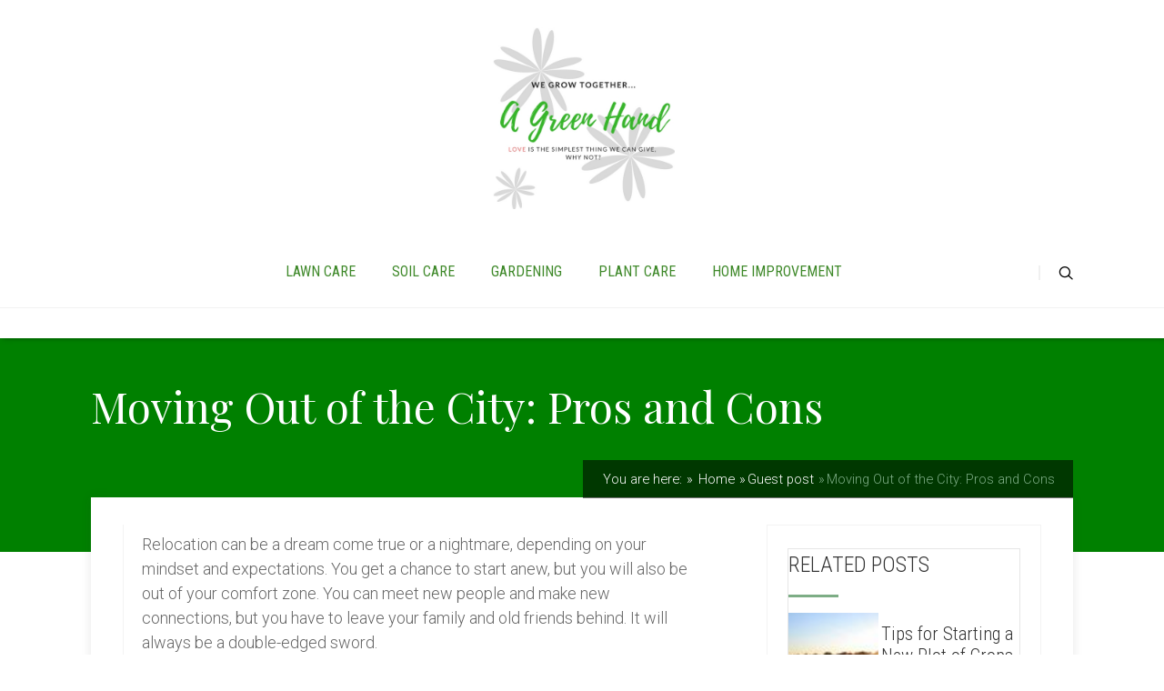

--- FILE ---
content_type: text/html; charset=UTF-8
request_url: https://agreenhand.com/moving-out-of-the-city-pros-and-cons/
body_size: 30550
content:
 <!DOCTYPE html><html lang="en"><head><script>if(navigator.userAgent.match(/MSIE|Internet Explorer/i)||navigator.userAgent.match(/Trident\/7\..*?rv:11/i)){var href=document.location.href;if(!href.match(/[?&]nowprocket/)){if(href.indexOf("?")==-1){if(href.indexOf("#")==-1){document.location.href=href+"?nowprocket=1"}else{document.location.href=href.replace("#","?nowprocket=1#")}}else{if(href.indexOf("#")==-1){document.location.href=href+"&nowprocket=1"}else{document.location.href=href.replace("#","&nowprocket=1#")}}}}</script><script>class RocketLazyLoadScripts{constructor(e){this.triggerEvents=e,this.eventOptions={passive:!0},this.userEventListener=this.triggerListener.bind(this),this.delayedScripts={normal:[],async:[],defer:[]},this.allJQueries=[]}_addUserInteractionListener(e){this.triggerEvents.forEach((t=>window.addEventListener(t,e.userEventListener,e.eventOptions)))}_removeUserInteractionListener(e){this.triggerEvents.forEach((t=>window.removeEventListener(t,e.userEventListener,e.eventOptions)))}triggerListener(){this._removeUserInteractionListener(this),"loading"===document.readyState?document.addEventListener("DOMContentLoaded",this._loadEverythingNow.bind(this)):this._loadEverythingNow()}async _loadEverythingNow(){this._delayEventListeners(),this._delayJQueryReady(this),this._handleDocumentWrite(),this._registerAllDelayedScripts(),this._preloadAllScripts(),await this._loadScriptsFromList(this.delayedScripts.normal),await this._loadScriptsFromList(this.delayedScripts.defer),await this._loadScriptsFromList(this.delayedScripts.async),await this._triggerDOMContentLoaded(),await this._triggerWindowLoad(),window.dispatchEvent(new Event("rocket-allScriptsLoaded"))}_registerAllDelayedScripts(){document.querySelectorAll("script[type=rocketlazyloadscript]").forEach((e=>{e.hasAttribute("src")?e.hasAttribute("async")&&!1!==e.async?this.delayedScripts.async.push(e):e.hasAttribute("defer")&&!1!==e.defer||"module"===e.getAttribute("data-rocket-type")?this.delayedScripts.defer.push(e):this.delayedScripts.normal.push(e):this.delayedScripts.normal.push(e)}))}async _transformScript(e){return await this._requestAnimFrame(),new Promise((t=>{const n=document.createElement("script");let i;[...e.attributes].forEach((e=>{let t=e.nodeName;"type"!==t&&("data-rocket-type"===t&&(t="type",i=e.nodeValue),n.setAttribute(t,e.nodeValue))})),e.hasAttribute("src")&&this._isValidScriptType(i)?(n.addEventListener("load",t),n.addEventListener("error",t)):(n.text=e.text,t()),e.parentNode.replaceChild(n,e)}))}_isValidScriptType(e){return!e||""===e||"string"==typeof e&&["text/javascript","text/x-javascript","text/ecmascript","text/jscript","application/javascript","application/x-javascript","application/ecmascript","application/jscript","module"].includes(e.toLowerCase())}async _loadScriptsFromList(e){const t=e.shift();return t?(await this._transformScript(t),this._loadScriptsFromList(e)):Promise.resolve()}_preloadAllScripts(){var e=document.createDocumentFragment();[...this.delayedScripts.normal,...this.delayedScripts.defer,...this.delayedScripts.async].forEach((t=>{const n=t.getAttribute("src");if(n){const t=document.createElement("link");t.href=n,t.rel="preload",t.as="script",e.appendChild(t)}})),document.head.appendChild(e)}_delayEventListeners(){let e={};function t(t,n){!function(t){function n(n){return e[t].eventsToRewrite.indexOf(n)>=0?"rocket-"+n:n}e[t]||(e[t]={originalFunctions:{add:t.addEventListener,remove:t.removeEventListener},eventsToRewrite:[]},t.addEventListener=function(){arguments[0]=n(arguments[0]),e[t].originalFunctions.add.apply(t,arguments)},t.removeEventListener=function(){arguments[0]=n(arguments[0]),e[t].originalFunctions.remove.apply(t,arguments)})}(t),e[t].eventsToRewrite.push(n)}function n(e,t){let n=e[t];Object.defineProperty(e,t,{get:()=>n||function(){},set(i){e["rocket"+t]=n=i}})}t(document,"DOMContentLoaded"),t(window,"DOMContentLoaded"),t(window,"load"),t(window,"pageshow"),t(document,"readystatechange"),n(document,"onreadystatechange"),n(window,"onload"),n(window,"onpageshow")}_delayJQueryReady(e){let t=window.jQuery;Object.defineProperty(window,"jQuery",{get:()=>t,set(n){if(n&&n.fn&&!e.allJQueries.includes(n)){n.fn.ready=n.fn.init.prototype.ready=function(t){e.domReadyFired?t.bind(document)(n):document.addEventListener("rocket-DOMContentLoaded",(()=>t.bind(document)(n)))};const t=n.fn.on;n.fn.on=n.fn.init.prototype.on=function(){if(this[0]===window){function e(e){return e.split(" ").map((e=>"load"===e||0===e.indexOf("load.")?"rocket-jquery-load":e)).join(" ")}"string"==typeof arguments[0]||arguments[0]instanceof String?arguments[0]=e(arguments[0]):"object"==typeof arguments[0]&&Object.keys(arguments[0]).forEach((t=>{delete Object.assign(arguments[0],{[e(t)]:arguments[0][t]})[t]}))}return t.apply(this,arguments),this},e.allJQueries.push(n)}t=n}})}async _triggerDOMContentLoaded(){this.domReadyFired=!0,await this._requestAnimFrame(),document.dispatchEvent(new Event("rocket-DOMContentLoaded")),await this._requestAnimFrame(),window.dispatchEvent(new Event("rocket-DOMContentLoaded")),await this._requestAnimFrame(),document.dispatchEvent(new Event("rocket-readystatechange")),await this._requestAnimFrame(),document.rocketonreadystatechange&&document.rocketonreadystatechange()}async _triggerWindowLoad(){await this._requestAnimFrame(),window.dispatchEvent(new Event("rocket-load")),await this._requestAnimFrame(),window.rocketonload&&window.rocketonload(),await this._requestAnimFrame(),this.allJQueries.forEach((e=>e(window).trigger("rocket-jquery-load"))),window.dispatchEvent(new Event("rocket-pageshow")),await this._requestAnimFrame(),window.rocketonpageshow&&window.rocketonpageshow()}_handleDocumentWrite(){const e=new Map;document.write=document.writeln=function(t){const n=document.currentScript;n||console.error("WPRocket unable to document.write this: "+t);const i=document.createRange(),r=n.parentElement;let a=e.get(n);void 0===a&&(a=n.nextSibling,e.set(n,a));const o=document.createDocumentFragment();i.setStart(o,0),o.appendChild(i.createContextualFragment(t)),r.insertBefore(o,a)}}async _requestAnimFrame(){return new Promise((e=>requestAnimationFrame(e)))}static run(){const e=new RocketLazyLoadScripts(["keydown","mousemove","touchmove","touchstart","touchend","wheel"]);e._addUserInteractionListener(e)}}RocketLazyLoadScripts.run();</script> <meta property="og:type" content="article"><meta property="og:url" content="/moving-out-of-the-city-pros-and-cons/"><meta name="twitter:card" content="summary_large_image"><meta property="og:title" content="Moving Out of the City: Pros and Cons"><meta name="twitter:title" content="Moving Out of the City: Pros and Cons"><meta property="og:description" content="Relocation can be a dream come true or a nightmare, depending on your mindset and expectations."><meta name="twitter:description" content="Relocation can be a dream come true or a nightmare, depending on your mindset and expectations."><meta name="twitter:creator" content="@annsandersagh"><meta name="twitter:site" content="@annsandersagh"><style type="text/css"> .ttfm2{font-family:'Playfair Display';font-size:30px;line-height:1em;color:#000000}.ttfm3{font-family:'Source Sans Pro';font-size:15px;line-height:2em;color:#343434}.ttfm4{font-family:'Montserrat';font-size:13px;line-height:1em;color:#111}.ttfm5{font-family:'Montez';font-size:30px;line-height:1.6em;color:#111111}</style> <title> Moving Out of the City: Pros and Cons - AGreenHand </title><style id="rocket-critical-css">.scn{background:#fff;border:1px solid #e6e6e6}.scn{background:#fff;border:1px solid #e6e6e6}ul.menu{list-style-type:none}.bSe .awr{z-index:0}div.btn{display:inline}ul{box-sizing:border-box}:root{--wp--preset--font-size--normal:16px;--wp--preset--font-size--huge:42px}.swp-content-locator{display:none!important;margin:0!important}html,body,div,span,iframe,p,img,ul,li,form,label,aside,header,nav,section{margin:0;padding:0;border:0;outline:0;font-size:100%;vertical-align:baseline;background:transparent}h1,h4{margin-top:0px}img{border:0;max-width:100%}a{text-decoration:none}aside,header,nav,section{display:block}ul{padding:0px;margin:0px}a{margin:0;padding:0;font-size:100%;vertical-align:baseline;background:transparent}input{vertical-align:middle}@font-face{font-display:swap;font-family:'pressive_font';src:url(/wp-content/themes/pressive/fonts/pressive_font.eot?ei1oz9);src:url(/wp-content/themes/pressive/fonts/pressive_font.eot?#iefixei1oz9) format("embedded-opentype"),url(/wp-content/themes/pressive/fonts/pressive_font.woff?ei1oz9) format("woff"),url(/wp-content/themes/pressive/fonts/pressive_font.ttf?ei1oz9) format("truetype"),url(/wp-content/themes/pressive/fonts/pressive_font.svg?ei1oz9#pressive_font) format("svg");font-weight:normal;font-style:normal}html{font-size:100%;height:100%}body{background-image:url(/wp-content/themes/pressive/images/bg_pattern.jpg);background-repeat:repeat;font-size:16px;margin:0;overflow-x:hidden}.left{float:left}.right{float:right}.clear{clear:both}.clearfix:after{content:"";display:block;clear:both;visibility:hidden;line-height:0;height:0}img{border:0;height:auto;max-width:100%}input[type="submit"]{-webkit-appearance:none}h1,h4{font-family:'Raleway',sans-serif;color:#000;font-weight:500;line-height:1.5em;word-wrap:break-word}h1{margin:0 0 33px 0}h4{font-size:1.5em;margin:18px 0 9px 0}h1,.entry-title{font-size:47px}.cnt{font-family:'Raleway',sans-serif}p{color:#666;font-size:1em;line-height:1.75em;margin-bottom:35px;word-wrap:break-word}.cnt{color:#666}.bSe a{color:#7dad85}.lrp.hid{display:none}.lrp h4{font-family:'Roboto Condensed',sans-serif;color:#343434;font-weight:400;margin-bottom:40px}.lrp label{font-family:'Raleway',sans-serif;box-sizing:border-box;color:#747474;display:block;float:left;font-size:1em;font-weight:300;line-height:42px;margin-right:2%;width:32%}.lrp label.l-lst{margin-right:0}.lrp input[type="text"]{font-family:'Raleway',sans-serif;box-sizing:border-box;float:left;height:40px;margin-bottom:10px;margin-right:2%;width:32%}.lrp input[type="text"].l-lst{margin-right:0}.lrp input[type="text"],.lrp textarea{border:1px solid #dcdcdc;background:#fff;padding-left:2%}.lrp textarea{min-height:180px;margin-bottom:17px;padding-top:15px;width:98%}.lrp .btn{float:right}.lrp input[type="submit"]{background:none;border:0;font-weight:700;text-transform:uppercase}#comments .awr.cmm{border-top:3px solid #f7f7f7;border-bottom:3px solid #f7f7f7;padding:10px}#comments .awr.cmm h4{font-family:'Roboto Condensed',sans-serif;color:#333;font-weight:400;margin:0}.a-cml{display:table}.a-cml .btn{border:1px solid #e9e9e9;margin-bottom:0;white-space:nowrap}.a-cml .btn.small{font-size:1em}.a-cml .btn span{font-family:'Roboto Condensed',sans-serif;color:#999;font-weight:400}.a-cml .a-cm1,.a-cml .a-cm2{display:table-cell;vertical-align:middle;width:50%}.a-cml .a-cm1:before,.a-cml .a-cm2:before{border-bottom:1px solid #e9e9e9;content:'';display:block;width:100%}@font-face{font-display:swap;font-family:'pressive_font';src:url(/wp-content/themes/pressive/fonts/pressive_font.eot?ia4ttx);src:url(/wp-content/themes/pressive/fonts/pressive_font.eot?#iefixia4ttx) format("embedded-opentype"),url(/wp-content/themes/pressive/fonts/pressive_font.woff?ia4ttx) format("woff"),url(/wp-content/themes/pressive/fonts/pressive_font.ttf?ia4ttx) format("truetype"),url(/wp-content/themes/pressive/fonts/pressive_font.svg?ia4ttx#pressive_font) format("svg");font-weight:normal;font-style:normal}.wrp{box-sizing:border-box;margin:0 auto;width:1200px}.wrp:after{content:"";display:block;clear:both;visibility:hidden;line-height:0;height:0}.cnt{box-shadow:0px 0px 11px 0px rgba(50,50,50,0.11);background:#fff;margin-top:-60px;padding:30px 35px;position:relative}.entry-title{font-family:'Roboto Condensed',sans-serif;color:#333;font-weight:400}.bSe{position:relative}.bSeCont .bSe{border-left:1px solid #f3f3f3}.awr{position:relative}.awr .awr-i{padding-left:20px}.awr .awr-i .tve-c{position:relative}.awr .meta{display:block;position:absolute;left:0;top:0;text-align:center;width:72px}.cnt .met-c{background:#7dad85;padding:12px 5px}.cnt .met-c:after{content:"";display:block;clear:both;visibility:hidden;line-height:0;height:0}.cnt .met-c>div{display:table;margin:0 auto}.cnt .met-c span{float:left;margin-right:5px}.cnt .met-c span:before{font-family:'pressive_font';speak:none;font-style:normal;font-weight:normal;font-variant:normal;text-transform:none;line-height:1;-webkit-font-smoothing:antialiased;-moz-osx-font-smoothing:grayscale;color:#fff;content:'\4a';line-height:27px}.cnt .met-c a{font-family:'Roboto',sans-serif;color:#fff;font-size:1.125em;float:left}.brd{background:rgba(0,0,0,0.56);padding:12px 20px;position:absolute;right:0;top:-41px;z-index:3}.brd ul{list-style-type:none}.brd ul:after{content:"";display:block;clear:both;visibility:hidden;line-height:0;height:0}.brd ul li{color:#fff;display:block;font-size:0.813em;float:left;margin-bottom:0;margin-left:5px;white-space:nowrap}.brd ul li:first-of-type{margin-left:0}.brd ul li:first-of-type:before{content:''}.brd ul li:last-of-type{color:#7dad85}.brd ul li:before{content:'\000BB';margin-right:2px}.brd ul li a{color:#fff}.bSeCont .bSe{width:67%}.h-b{position:relative}.h-b .h-bi{position:relative;z-index:4}.h-b.t-c{background:#7dad85}header{text-align:center}header:before{content:'';display:inline-block;height:100%;margin-right:-.25em;vertical-align:bottom}header .m-si{min-height:30px}header .m-si:after{content:"";display:block;clear:both;visibility:hidden;line-height:0;height:0}header .h-i{display:inline-block;margin-bottom:15px;width:100%}header #logo{min-width:200px}header #logo img{max-width:200px}header.center{padding-top:40px}header.center #logo{min-width:200px;margin-bottom:40px}header.center #logo a{display:inline-block}header.center #logo a img{margin:0 auto}header.center .m-s{display:table;margin:0 auto}header.center .m-si nav{float:left}.t-c .l-d{display:none!important}.t-c .l-l{display:block!important}.t-c header{box-shadow:3px 0px 6px 0px rgba(0,0,0,0.37);background-color:#fff}.t-c header .h-i{border-bottom:1px solid #f1f1f1}.t-c header nav>ul>li>a{color:#333}header .hsm{display:none}header nav>ul>li.menu-item-has-children>a{position:relative}header nav ul li{display:inline-block;font-weight:400;float:left;padding:0px 10px;position:relative}header nav ul li a{font-family:'Roboto Condensed',sans-serif;font-size:1em;display:block;text-transform:uppercase;position:relative}header nav ul li>ul{box-shadow:0px 4px 5px 0px rgba(0,0,0,0.23);border-top:3px solid #7dad85;display:none;min-width:230px;position:absolute;left:0%;top:97%;text-align:left;z-index:4000}header nav ul li>ul li{border-top:1px solid #f0f0f0;background:#fff;display:block;float:none;position:relative;padding:0px;text-transform:none}header nav ul li>ul li:first-child{border-top:none}header nav ul li>ul li a{font-family:'Raleway',sans-serif;color:#999;font-size:0.938em;text-overflow:ellipsis;padding:15px;overflow:hidden;position:relative;text-transform:none;white-space:nowrap}header nav ul>li{padding:15px 40px 30px 0px}header nav ul:after{content:"";display:block;clear:both;visibility:hidden;line-height:0;height:0}#floating_menu .wrp{position:relative}.s-b{position:absolute;right:0}.s-b input,.s-b label{display:none}.s-b .s-bb{display:block;padding-top:18px;position:relative;z-index:3}.s-b .s-bb:before{font-family:'pressive_font';speak:none;font-style:normal;font-weight:normal;font-variant:normal;text-transform:none;line-height:1;-webkit-font-smoothing:antialiased;-moz-osx-font-smoothing:grayscale;border-left:2px solid rgba(0,0,0,0.06);content:'\73';padding-left:20px}#floating_menu{width:100%;z-index:101}#floating_menu header{padding:30px 0 18px}.t-c .b-tt{padding-top:40px;padding-bottom:110px}.b-tt{position:relative}.b-tt.b-tl{color:#fff}.b-tt.b-tl h1{color:inherit}.b-tt h1{color:inherit}.b-tt .entry-title{font-size:3.438em;margin-bottom:15px}.sAsCont .sAs{border:1px solid #f3f3f3;width:28%}.sAsCont .sAs section{margin:25px 22px 70px}.sAsCont .ttl{font-family:'Roboto Condensed',sans-serif;color:#333;font-size:1.313em;position:relative;text-transform:uppercase}.sAsCont .ttl:after{background:#7dad85;bottom:-18px;content:"";display:block;height:3px;position:absolute;width:55px}.sAsCont a{color:#999}.rw .pps{margin-bottom:20px;width:100%}.rw .pps:after{content:"";display:block;clear:both;visibility:hidden;line-height:0;height:0}.rw .tim{width:40%}.rw .txt{box-sizing:border-box;width:60%}.rw .tim .wti{background-size:cover;background-position:center center;background-repeat:no-repeat;height:99px;margin-right:16px;width:99px}.rw a{width:100%}.rw a{font-family:'Roboto Condensed',sans-serif;color:#333;display:block;font-size:1.125em;margin:11px 0 8px;word-wrap:break-word}.btn.dark{border-color:#181818;color:#181818}.btn{border-style:solid;display:inline-block;font-weight:700;margin-bottom:15px;text-align:center;text-transform:uppercase;text-decoration:none!important}.btn>span{display:block}.btn>span,.btn input[type="submit"]{color:inherit}.btn.small{border-width:1px;font-size:0.813em}.btn.small>span,.btn.small input[type="submit"]{padding:8px 25px}.btn input[type="submit"]{font-family:'Raleway',sans-serif}@media only screen and (max-width:1300px){.wrp{width:1080px}}@media only screen and (max-width:1080px){.wrp{width:900px}h1{font-size:33px!important}}@media only screen and (max-width:940px){.wrp{padding:30px 15px;width:700px}.bSeCont{display:table-header-group}.sAsCont{display:table-footer-group}.cnt .sAs.right{float:none;margin:25px 0px 0px 0px;width:680px}.cnt .bSe.left{float:none;width:680px}}@media only screen and (max-width:774px){.brd{z-index:0}.wrp{width:490px}html{overflow-x:hidden}#floating_menu .wrp{position:static}header{padding:0!important;position:relative}header .m-si{min-height:0}header.center #logo{display:table-cell}header .wrp{padding:0}header.center{padding-top:0}header.center .m-s{display:block}header .h-i{margin-bottom:0;vertical-align:middle}header #logo{padding:15px 0!important;width:100%}header #logo img{max-width:200px!important}header .hsm{border-left:1px solid #f0f0f0;border-right:1px solid #f0f0f0;background:#fbfbfb;display:table-cell;height:100%;vertical-align:middle}header .hsm span{font-family:'Roboto Condensed',sans-serif;display:inline-block;color:#000;font-weight:400;text-transform:uppercase;position:relative;width:130px}header .hsm span:after{font-family:'pressive_font';speak:none;font-style:normal;font-weight:normal;font-variant:normal;text-transform:none;line-height:1;-webkit-font-smoothing:antialiased;-moz-osx-font-smoothing:grayscale;border-radius:50%;background:#7dad85;content:'\e601';color:#fff;display:block;font-size:10px;height:20px;line-height:20px;margin:auto 0;position:absolute;top:0;bottom:0;right:20px;width:20px}header .s-b{display:none}header nav{box-sizing:border-box;clear:both;background:#fff;display:none;overflow-y:scroll;position:absolute;top:100%;right:0;left:0;width:100%}header nav ul>li.menu-item-has-children>a:after{font-family:'pressive_font';speak:none;font-style:normal;font-weight:normal;font-variant:normal;text-transform:none;line-height:1;-webkit-font-smoothing:antialiased;-moz-osx-font-smoothing:grayscale;content:'\4e';color:#000;display:block;font-size:15px;height:15px;margin:auto 0;position:absolute;top:0;bottom:0;right:20px}header nav ul{background:#fff;text-align:left;display:block}header nav ul li{border-top:1px solid #f0f0f0;display:block;float:none;padding:0px}header nav ul li a{font-family:'Raleway',sans-serif;box-sizing:border-box;color:#999!important;display:block;font-size:1.063em;padding:20px;text-transform:initial;width:100%}header nav ul li>ul{border-top:1px solid #f0f0f0}header nav ul li ul{box-sizing:border-box;box-shadow:none;background:#fbfbfb;display:block;position:static!important}header nav ul li ul li{background:#fbfbfb;border:none;padding-left:50px}header nav ul{background:none!important}header nav ul li{position:static}.cnt .sAs.right{float:none;margin:0px;width:460px}.cnt .bSe.left{float:none;width:460px}}@media only screen and (max-width:540px){.wrp{width:340px}.brd{display:none}.meta{display:none!important}.cnt .sAs.right{float:none;margin:0px;width:310px}.cnt .bSe.left{float:none;width:310px}h1{font-size:33px!important}h4{font-size:22px!important}}@media only screen and (max-width:380px){.wrp{width:320px}.cnt .sAs.right{float:none;margin:0px;width:290px}.cnt .bSe.left{float:none;width:290px}}@font-face{font-display:swap;font-family:'pressive_font';src:url(/wp-content/themes/pressive/appr/fonts/pressive_font.eot?ia4ttx);src:url(/wp-content/themes/pressive/appr/fonts/pressive_font.eot?#iefixia4ttx) format("embedded-opentype"),url(/wp-content/themes/pressive/appr/fonts/pressive_font.woff?ia4ttx) format("woff"),url(/wp-content/themes/pressive/appr/fonts/pressive_font.ttf?ia4ttx) format("truetype"),url(/wp-content/themes/pressive/appr/fonts/pressive_font.svg?ia4ttx#pressive_font) format("svg");font-weight:normal;font-style:normal}</style><link rel="preload" href="https://fonts.googleapis.com/css?family=Playfair%20Display%3A400%2C400italic%2C700%7CSource%20Sans%20Pro%3A400%2C400italic%2C600&#038;display=swap" data-rocket-async="style" as="style" onload="this.onload=null;this.rel='stylesheet'"><link rel="preload" href="/wp-content/cache/min/1/326e19a429f3deb56a5288f2b093cb56.css" data-rocket-async="style" as="style" onload="this.onload=null;this.rel='stylesheet'" media="all" data-minify="1"> <!--[if lt IE 9]> <script src="/wp-content/themes/pressive/js/html5/dist/html5shiv.js"></script> <script src="//css3-mediaqueries-js.googlecode.com/svn/trunk/css3-mediaqueries.js"></script> <![endif]--> <!--[if IE 8]> <link rel="stylesheet" type="text/css" href="/wp-content/themes/pressive/css/ie8.css"/> <![endif]--> <!--[if IE 7]> <link rel="stylesheet" type="text/css" href="/wp-content/themes/pressive/css/ie7.css"/> <![endif]--> <meta name="viewport" content="width=device-width, initial-scale=1.0"/> <meta charset="UTF-8"> <script type="rocketlazyloadscript">(function(w,d,s,l,i){w[l]=w[l]||[];w[l].push({'gtm.start':
new Date().getTime(),event:'gtm.js'});var f=d.getElementsByTagName(s)[0],j=d.createElement(s),dl=l!='dataLayer'?'&l='+l:'';j.async=true;j.src=
'https://www.googletagmanager.com/gtm.js?id='+i+dl;f.parentNode.insertBefore(j,f);
})(window,document,'script','dataLayer','GTM-TSG8QK5');</script> <script type="rocketlazyloadscript" data-cfasync="false" data-no-defer="1" data-no-minify="1" data-no-optimize="1">var ewww_webp_supported=!1;function check_webp_feature(A,e){var w;e=void 0!==e?e:function(){},ewww_webp_supported?e(ewww_webp_supported):((w=new Image).onload=function(){ewww_webp_supported=0<w.width&&0<w.height,e&&e(ewww_webp_supported)},w.onerror=function(){e&&e(!1)},w.src="data:image/webp;base64,"+{alpha:"UklGRkoAAABXRUJQVlA4WAoAAAAQAAAAAAAAAAAAQUxQSAwAAAARBxAR/Q9ERP8DAABWUDggGAAAABQBAJ0BKgEAAQAAAP4AAA3AAP7mtQAAAA=="}[A])}check_webp_feature("alpha");</script><script type="rocketlazyloadscript" data-cfasync="false" data-no-defer="1" data-no-minify="1" data-no-optimize="1">var Arrive=function(c,w){"use strict";if(c.MutationObserver&&"undefined"!=typeof HTMLElement){var r,a=0,u=(r=HTMLElement.prototype.matches||HTMLElement.prototype.webkitMatchesSelector||HTMLElement.prototype.mozMatchesSelector||HTMLElement.prototype.msMatchesSelector,{matchesSelector:function(e,t){return e instanceof HTMLElement&&r.call(e,t)},addMethod:function(e,t,r){var a=e[t];e[t]=function(){return r.length==arguments.length?r.apply(this,arguments):"function"==typeof a?a.apply(this,arguments):void 0}},callCallbacks:function(e,t){t&&t.options.onceOnly&&1==t.firedElems.length&&(e=[e[0]]);for(var r,a=0;r=e[a];a++)r&&r.callback&&r.callback.call(r.elem,r.elem);t&&t.options.onceOnly&&1==t.firedElems.length&&t.me.unbindEventWithSelectorAndCallback.call(t.target,t.selector,t.callback)},checkChildNodesRecursively:function(e,t,r,a){for(var i,n=0;i=e[n];n++)r(i,t,a)&&a.push({callback:t.callback,elem:i}),0<i.childNodes.length&&u.checkChildNodesRecursively(i.childNodes,t,r,a)},mergeArrays:function(e,t){var r,a={};for(r in e)e.hasOwnProperty(r)&&(a[r]=e[r]);for(r in t)t.hasOwnProperty(r)&&(a[r]=t[r]);return a},toElementsArray:function(e){return e=void 0!==e&&("number"!=typeof e.length||e===c)?[e]:e}}),e=(l.prototype.addEvent=function(e,t,r,a){a={target:e,selector:t,options:r,callback:a,firedElems:[]};return this._beforeAdding&&this._beforeAdding(a),this._eventsBucket.push(a),a},l.prototype.removeEvent=function(e){for(var t,r=this._eventsBucket.length-1;t=this._eventsBucket[r];r--)e(t)&&(this._beforeRemoving&&this._beforeRemoving(t),(t=this._eventsBucket.splice(r,1))&&t.length&&(t[0].callback=null))},l.prototype.beforeAdding=function(e){this._beforeAdding=e},l.prototype.beforeRemoving=function(e){this._beforeRemoving=e},l),t=function(i,n){var o=new e,l=this,s={fireOnAttributesModification:!1};return o.beforeAdding(function(t){var e=t.target;e!==c.document&&e!==c||(e=document.getElementsByTagName("html")[0]);var r=new MutationObserver(function(e){n.call(this,e,t)}),a=i(t.options);r.observe(e,a),t.observer=r,t.me=l}),o.beforeRemoving(function(e){e.observer.disconnect()}),this.bindEvent=function(e,t,r){t=u.mergeArrays(s,t);for(var a=u.toElementsArray(this),i=0;i<a.length;i++)o.addEvent(a[i],e,t,r)},this.unbindEvent=function(){var r=u.toElementsArray(this);o.removeEvent(function(e){for(var t=0;t<r.length;t++)if(this===w||e.target===r[t])return!0;return!1})},this.unbindEventWithSelectorOrCallback=function(r){var a=u.toElementsArray(this),i=r,e="function"==typeof r?function(e){for(var t=0;t<a.length;t++)if((this===w||e.target===a[t])&&e.callback===i)return!0;return!1}:function(e){for(var t=0;t<a.length;t++)if((this===w||e.target===a[t])&&e.selector===r)return!0;return!1};o.removeEvent(e)},this.unbindEventWithSelectorAndCallback=function(r,a){var i=u.toElementsArray(this);o.removeEvent(function(e){for(var t=0;t<i.length;t++)if((this===w||e.target===i[t])&&e.selector===r&&e.callback===a)return!0;return!1})},this},i=new function(){var s={fireOnAttributesModification:!1,onceOnly:!1,existing:!1};function n(e,t,r){return!(!u.matchesSelector(e,t.selector)||(e._id===w&&(e._id=a++),-1!=t.firedElems.indexOf(e._id)))&&(t.firedElems.push(e._id),!0)}var c=(i=new t(function(e){var t={attributes:!1,childList:!0,subtree:!0};return e.fireOnAttributesModification&&(t.attributes=!0),t},function(e,i){e.forEach(function(e){var t=e.addedNodes,r=e.target,a=[];null!==t&&0<t.length?u.checkChildNodesRecursively(t,i,n,a):"attributes"===e.type&&n(r,i)&&a.push({callback:i.callback,elem:r}),u.callCallbacks(a,i)})})).bindEvent;return i.bindEvent=function(e,t,r){t=void 0===r?(r=t,s):u.mergeArrays(s,t);var a=u.toElementsArray(this);if(t.existing){for(var i=[],n=0;n<a.length;n++)for(var o=a[n].querySelectorAll(e),l=0;l<o.length;l++)i.push({callback:r,elem:o[l]});if(t.onceOnly&&i.length)return r.call(i[0].elem,i[0].elem);setTimeout(u.callCallbacks,1,i)}c.call(this,e,t,r)},i},o=new function(){var a={};function i(e,t){return u.matchesSelector(e,t.selector)}var n=(o=new t(function(){return{childList:!0,subtree:!0}},function(e,r){e.forEach(function(e){var t=e.removedNodes,e=[];null!==t&&0<t.length&&u.checkChildNodesRecursively(t,r,i,e),u.callCallbacks(e,r)})})).bindEvent;return o.bindEvent=function(e,t,r){t=void 0===r?(r=t,a):u.mergeArrays(a,t),n.call(this,e,t,r)},o};d(HTMLElement.prototype),d(NodeList.prototype),d(HTMLCollection.prototype),d(HTMLDocument.prototype),d(Window.prototype);var n={};return s(i,n,"unbindAllArrive"),s(o,n,"unbindAllLeave"),n}function l(){this._eventsBucket=[],this._beforeAdding=null,this._beforeRemoving=null}function s(e,t,r){u.addMethod(t,r,e.unbindEvent),u.addMethod(t,r,e.unbindEventWithSelectorOrCallback),u.addMethod(t,r,e.unbindEventWithSelectorAndCallback)}function d(e){e.arrive=i.bindEvent,s(i,e,"unbindArrive"),e.leave=o.bindEvent,s(o,e,"unbindLeave")}}(window,void 0),ewww_webp_supported=!1;function check_webp_feature(e,t){var r;ewww_webp_supported?t(ewww_webp_supported):((r=new Image).onload=function(){ewww_webp_supported=0<r.width&&0<r.height,t(ewww_webp_supported)},r.onerror=function(){t(!1)},r.src="data:image/webp;base64,"+{alpha:"UklGRkoAAABXRUJQVlA4WAoAAAAQAAAAAAAAAAAAQUxQSAwAAAARBxAR/Q9ERP8DAABWUDggGAAAABQBAJ0BKgEAAQAAAP4AAA3AAP7mtQAAAA==",animation:"UklGRlIAAABXRUJQVlA4WAoAAAASAAAAAAAAAAAAQU5JTQYAAAD/////AABBTk1GJgAAAAAAAAAAAAAAAAAAAGQAAABWUDhMDQAAAC8AAAAQBxAREYiI/gcA"}[e])}function ewwwLoadImages(e){if(e){for(var t=document.querySelectorAll(".batch-image img, .image-wrapper a, .ngg-pro-masonry-item a, .ngg-galleria-offscreen-seo-wrapper a"),r=0,a=t.length;r<a;r++)ewwwAttr(t[r],"data-src",t[r].getAttribute("data-webp")),ewwwAttr(t[r],"data-thumbnail",t[r].getAttribute("data-webp-thumbnail"));for(var i=document.querySelectorAll(".rev_slider ul li"),r=0,a=i.length;r<a;r++){ewwwAttr(i[r],"data-thumb",i[r].getAttribute("data-webp-thumb"));for(var n=1;n<11;)ewwwAttr(i[r],"data-param"+n,i[r].getAttribute("data-webp-param"+n)),n++}for(r=0,a=(i=document.querySelectorAll(".rev_slider img")).length;r<a;r++)ewwwAttr(i[r],"data-lazyload",i[r].getAttribute("data-webp-lazyload"));for(var o=document.querySelectorAll("div.woocommerce-product-gallery__image"),r=0,a=o.length;r<a;r++)ewwwAttr(o[r],"data-thumb",o[r].getAttribute("data-webp-thumb"))}for(var l=document.querySelectorAll("video"),r=0,a=l.length;r<a;r++)ewwwAttr(l[r],"poster",e?l[r].getAttribute("data-poster-webp"):l[r].getAttribute("data-poster-image"));for(var s,c=document.querySelectorAll("img.ewww_webp_lazy_load"),r=0,a=c.length;r<a;r++)e&&(ewwwAttr(c[r],"data-lazy-srcset",c[r].getAttribute("data-lazy-srcset-webp")),ewwwAttr(c[r],"data-srcset",c[r].getAttribute("data-srcset-webp")),ewwwAttr(c[r],"data-lazy-src",c[r].getAttribute("data-lazy-src-webp")),ewwwAttr(c[r],"data-src",c[r].getAttribute("data-src-webp")),ewwwAttr(c[r],"data-orig-file",c[r].getAttribute("data-webp-orig-file")),ewwwAttr(c[r],"data-medium-file",c[r].getAttribute("data-webp-medium-file")),ewwwAttr(c[r],"data-large-file",c[r].getAttribute("data-webp-large-file")),null!=(s=c[r].getAttribute("srcset"))&&!1!==s&&s.includes("R0lGOD")&&ewwwAttr(c[r],"src",c[r].getAttribute("data-lazy-src-webp"))),c[r].className=c[r].className.replace(/\bewww_webp_lazy_load\b/,"");for(var w=document.querySelectorAll(".ewww_webp"),r=0,a=w.length;r<a;r++)e?(ewwwAttr(w[r],"srcset",w[r].getAttribute("data-srcset-webp")),ewwwAttr(w[r],"src",w[r].getAttribute("data-src-webp")),ewwwAttr(w[r],"data-orig-file",w[r].getAttribute("data-webp-orig-file")),ewwwAttr(w[r],"data-medium-file",w[r].getAttribute("data-webp-medium-file")),ewwwAttr(w[r],"data-large-file",w[r].getAttribute("data-webp-large-file")),ewwwAttr(w[r],"data-large_image",w[r].getAttribute("data-webp-large_image")),ewwwAttr(w[r],"data-src",w[r].getAttribute("data-webp-src"))):(ewwwAttr(w[r],"srcset",w[r].getAttribute("data-srcset-img")),ewwwAttr(w[r],"src",w[r].getAttribute("data-src-img"))),w[r].className=w[r].className.replace(/\bewww_webp\b/,"ewww_webp_loaded");window.jQuery&&jQuery.fn.isotope&&jQuery.fn.imagesLoaded&&(jQuery(".fusion-posts-container-infinite").imagesLoaded(function(){jQuery(".fusion-posts-container-infinite").hasClass("isotope")&&jQuery(".fusion-posts-container-infinite").isotope()}),jQuery(".fusion-portfolio:not(.fusion-recent-works) .fusion-portfolio-wrapper").imagesLoaded(function(){jQuery(".fusion-portfolio:not(.fusion-recent-works) .fusion-portfolio-wrapper").isotope()}))}function ewwwWebPInit(e){ewwwLoadImages(e),ewwwNggLoadGalleries(e),document.arrive(".ewww_webp",function(){ewwwLoadImages(e)}),document.arrive(".ewww_webp_lazy_load",function(){ewwwLoadImages(e)}),document.arrive("videos",function(){ewwwLoadImages(e)}),"loading"==document.readyState?document.addEventListener("DOMContentLoaded",ewwwJSONParserInit):("undefined"!=typeof galleries&&ewwwNggParseGalleries(e),ewwwWooParseVariations(e))}function ewwwAttr(e,t,r){null!=r&&!1!==r&&e.setAttribute(t,r)}function ewwwJSONParserInit(){"undefined"!=typeof galleries&&check_webp_feature("alpha",ewwwNggParseGalleries),check_webp_feature("alpha",ewwwWooParseVariations)}function ewwwWooParseVariations(e){if(e)for(var t=document.querySelectorAll("form.variations_form"),r=0,a=t.length;r<a;r++){var i=t[r].getAttribute("data-product_variations"),n=!1;try{for(var o in i=JSON.parse(i))void 0!==i[o]&&void 0!==i[o].image&&(void 0!==i[o].image.src_webp&&(i[o].image.src=i[o].image.src_webp,n=!0),void 0!==i[o].image.srcset_webp&&(i[o].image.srcset=i[o].image.srcset_webp,n=!0),void 0!==i[o].image.full_src_webp&&(i[o].image.full_src=i[o].image.full_src_webp,n=!0),void 0!==i[o].image.gallery_thumbnail_src_webp&&(i[o].image.gallery_thumbnail_src=i[o].image.gallery_thumbnail_src_webp,n=!0),void 0!==i[o].image.thumb_src_webp&&(i[o].image.thumb_src=i[o].image.thumb_src_webp,n=!0));n&&ewwwAttr(t[r],"data-product_variations",JSON.stringify(i))}catch(e){}}}function ewwwNggParseGalleries(e){if(e)for(var t in galleries){var r=galleries[t];galleries[t].images_list=ewwwNggParseImageList(r.images_list)}}function ewwwNggLoadGalleries(e){e&&document.addEventListener("ngg.galleria.themeadded",function(e,t){window.ngg_galleria._create_backup=window.ngg_galleria.create,window.ngg_galleria.create=function(e,t){var r=$(e).data("id");return galleries["gallery_"+r].images_list=ewwwNggParseImageList(galleries["gallery_"+r].images_list),window.ngg_galleria._create_backup(e,t)}})}function ewwwNggParseImageList(e){for(var t in e){var r=e[t];if(void 0!==r["image-webp"]&&(e[t].image=r["image-webp"],delete e[t]["image-webp"]),void 0!==r["thumb-webp"]&&(e[t].thumb=r["thumb-webp"],delete e[t]["thumb-webp"]),void 0!==r.full_image_webp&&(e[t].full_image=r.full_image_webp,delete e[t].full_image_webp),void 0!==r.srcsets)for(var a in r.srcsets)nggSrcset=r.srcsets[a],void 0!==r.srcsets[a+"-webp"]&&(e[t].srcsets[a]=r.srcsets[a+"-webp"],delete e[t].srcsets[a+"-webp"]);if(void 0!==r.full_srcsets)for(var i in r.full_srcsets)nggFSrcset=r.full_srcsets[i],void 0!==r.full_srcsets[i+"-webp"]&&(e[t].full_srcsets[i]=r.full_srcsets[i+"-webp"],delete e[t].full_srcsets[i+"-webp"])}return e}check_webp_feature("alpha",ewwwWebPInit);</script><script type="rocketlazyloadscript" data-rocket-type="text/javascript">window.flatStyles = window.flatStyles || ''
window.lightspeedOptimizeStylesheet = function () {const currentStylesheet = document.querySelector( '.tcb-lightspeed-style:not([data-ls-optimized])' )
if ( currentStylesheet ) {try {if ( currentStylesheet.sheet && currentStylesheet.sheet.cssRules ) {if ( window.flatStyles ) {if ( this.optimizing ) {setTimeout( window.lightspeedOptimizeStylesheet.bind( this ), 24 )
} else {this.optimizing = true;let rulesIndex = 0;while ( rulesIndex < currentStylesheet.sheet.cssRules.length ) {const rule = currentStylesheet.sheet.cssRules[ rulesIndex ]

if ( rule.type === CSSRule.STYLE_RULE && window.flatStyles.includes( `${rule.selectorText}{` ) ) {currentStylesheet.sheet.deleteRule( rulesIndex )
} else {rulesIndex ++
}}
currentStylesheet.setAttribute( 'data-ls-optimized', '1' )
window.flatStyles += currentStylesheet.innerHTML
this.optimizing = false
}} else {window.flatStyles = currentStylesheet.innerHTML
currentStylesheet.setAttribute( 'data-ls-optimized', '1' )
}}} catch ( error ) {console.warn( error )
}if ( currentStylesheet.parentElement.tagName !== 'HEAD' ) {
const stylesheetID = currentStylesheet.id;
if ( ( ! stylesheetID || ( stylesheetID && ! document.querySelector( `head #${stylesheetID}` ) ) ) ) {document.head.prepend( currentStylesheet )
} else {currentStylesheet.remove();}}}}window.lightspeedOptimizeFlat = function ( styleSheetElement ) {if ( document.querySelectorAll( 'link[href*="thrive_flat.css"]' ).length > 1 ) {
styleSheetElement.setAttribute( 'disabled', true )
} else {
if ( styleSheetElement.parentElement.tagName !== 'HEAD' ) {document.head.append( styleSheetElement )
}}}</script><meta name='robots' content='index, follow, max-image-preview:large, max-snippet:-1, max-video-preview:-1'><style>@font-face{font-family:"sw-icon-font";src:url("/wp-content/plugins/social-warfare/assets/fonts/sw-icon-font.eot?ver=4.4.1");src:url("/wp-content/plugins/social-warfare/assets/fonts/sw-icon-font.eot?ver=4.4.1#iefix") format("embedded-opentype"),url("/wp-content/plugins/social-warfare/assets/fonts/sw-icon-font.woff?ver=4.4.1") format("woff"),url("/wp-content/plugins/social-warfare/assets/fonts/sw-icon-font.ttf?ver=4.4.1") format("truetype"),url("/wp-content/plugins/social-warfare/assets/fonts/sw-icon-font.svg?ver=4.4.1#1445203416") format("svg");font-weight:normal;font-style:normal;font-display:block}</style><meta name="description" content="Relocation can be a dream come true or a nightmare, depending on your mindset and expectations. You get a chance to start anew, but you will also be out"><link rel="canonical" href="/moving-out-of-the-city-pros-and-cons/"><meta property="og:locale" content="en_US"><meta property="og:type" content="article"><meta property="og:title" content="Moving Out of the City: Pros and Cons - AGreenHand"><meta property="og:description" content="Relocation can be a dream come true or a nightmare, depending on your mindset and expectations. You get a chance to start anew, but you will also be out"><meta property="og:url" content="/moving-out-of-the-city-pros-and-cons/"><meta property="og:site_name" content="AGreenHand"><meta property="article:publisher" content="https://www.facebook.com/AGreenHand/"><meta property="article:published_time" content="2020-08-20T03:26:19+00:00"><meta property="article:modified_time" content="2021-07-02T09:13:17+00:00"><meta property="og:image" content="/wp-content/uploads/2020/08/image12-Large-1024x685.jpg"><meta name="author" content="Ann Sanders"><meta name="twitter:card" content="summary_large_image"><meta name="twitter:creator" content="@AnnSandersagh"><meta name="twitter:site" content="@agreenhandcom"><meta name="twitter:label1" content="Written by"><meta name="twitter:data1" content="Ann Sanders"><meta name="twitter:label2" content="Est. reading time"><meta name="twitter:data2" content="6 minutes"><script type="application/ld+json" class="yoast-schema-graph">{"@context":"https://schema.org","@graph":[{"@type":"WebPage","@id":"/moving-out-of-the-city-pros-and-cons/","url":"/moving-out-of-the-city-pros-and-cons/","name":"Moving Out of the City: Pros and Cons - AGreenHand","isPartOf":{"@id":"/#website"},"primaryImageOfPage":{"@id":"/moving-out-of-the-city-pros-and-cons/#primaryimage"},"image":{"@id":"/moving-out-of-the-city-pros-and-cons/#primaryimage"},"thumbnailUrl":"/wp-content/uploads/2020/08/image12-Large-1024x685.jpg","datePublished":"2020-08-20T03:26:19+00:00","dateModified":"2021-07-02T09:13:17+00:00","author":{"@id":"/#/schema/person/f3a738de2122874a303998582097db43"},"description":"Relocation can be a dream come true or a nightmare, depending on your mindset and expectations. You get a chance to start anew, but you will also be out","breadcrumb":{"@id":"/moving-out-of-the-city-pros-and-cons/#breadcrumb"},"inLanguage":"en-US","potentialAction":[{"@type":"ReadAction","target":["/moving-out-of-the-city-pros-and-cons/"]}]},{"@type":"ImageObject","inLanguage":"en-US","@id":"/moving-out-of-the-city-pros-and-cons/#primaryimage","url":"/wp-content/uploads/2020/08/image12-Large.jpg","contentUrl":"/wp-content/uploads/2020/08/image12-Large.jpg","width":1614,"height":1080},{"@type":"BreadcrumbList","@id":"/moving-out-of-the-city-pros-and-cons/#breadcrumb","itemListElement":[{"@type":"ListItem","position":1,"name":"Home","item":"/"},{"@type":"ListItem","position":2,"name":"Guest post","item":"/guest-post/"},{"@type":"ListItem","position":3,"name":"Moving Out of the City: Pros and Cons"}]},{"@type":"WebSite","@id":"/#website","url":"/","name":"A Green Hand","description":"We Grow Together","potentialAction":[{"@type":"SearchAction","target":{"@type":"EntryPoint","urlTemplate":"/?s={search_term_string}"},"query-input":"required name=search_term_string"}],"inLanguage":"en-US"},{"@type":"Person","@id":"/#/schema/person/f3a738de2122874a303998582097db43","name":"Ann Sanders","image":{"@type":"ImageObject","inLanguage":"en-US","@id":"/#/schema/person/image/","url":"https://secure.gravatar.com/avatar/c66462412a52c4c5ca0984a85999b1a2?s=96&d=mm&r=g","contentUrl":"https://secure.gravatar.com/avatar/c66462412a52c4c5ca0984a85999b1a2?s=96&d=mm&r=g","caption":"Ann Sanders"},"description":"With the endless passion for organic living, I - Ann Sanders has come up with the idea of creating A Green Hand. Being the founder and editor of A Green Hand, my goal is to provide everyone with a wide range of tips about healthy lifestyle with multiform categories including gardening, health &amp; beauty, food recipe,...","sameAs":["/","https://twitter.com/@AnnSandersagh"],"url":"/author/greendhand/"}]}</script><link rel='dns-prefetch' href='//scripts.mediavine.com'><link href='https://fonts.gstatic.com' crossorigin rel='preconnect'><link rel="alternate" type="application/rss+xml" title="AGreenHand &raquo; Moving Out of the City: Pros and Cons Comments Feed" href="/moving-out-of-the-city-pros-and-cons/feed/"><style type="text/css">img.wp-smiley,img.emoji{display:inline !important;border:none !important;box-shadow:none !important;height:1em !important;width:1em !important;margin:0 0.07em !important;vertical-align:-0.1em !important;background:none !important;padding:0 !important}</style><style id='global-styles-inline-css' type='text/css'>body{--wp--preset--color--black:#000000;--wp--preset--color--cyan-bluish-gray:#abb8c3;--wp--preset--color--white:#ffffff;--wp--preset--color--pale-pink:#f78da7;--wp--preset--color--vivid-red:#cf2e2e;--wp--preset--color--luminous-vivid-orange:#ff6900;--wp--preset--color--luminous-vivid-amber:#fcb900;--wp--preset--color--light-green-cyan:#7bdcb5;--wp--preset--color--vivid-green-cyan:#00d084;--wp--preset--color--pale-cyan-blue:#8ed1fc;--wp--preset--color--vivid-cyan-blue:#0693e3;--wp--preset--color--vivid-purple:#9b51e0;--wp--preset--gradient--vivid-cyan-blue-to-vivid-purple:linear-gradient(135deg,rgba(6,147,227,1) 0%,rgb(155,81,224) 100%);--wp--preset--gradient--light-green-cyan-to-vivid-green-cyan:linear-gradient(135deg,rgb(122,220,180) 0%,rgb(0,208,130) 100%);--wp--preset--gradient--luminous-vivid-amber-to-luminous-vivid-orange:linear-gradient(135deg,rgba(252,185,0,1) 0%,rgba(255,105,0,1) 100%);--wp--preset--gradient--luminous-vivid-orange-to-vivid-red:linear-gradient(135deg,rgba(255,105,0,1) 0%,rgb(207,46,46) 100%);--wp--preset--gradient--very-light-gray-to-cyan-bluish-gray:linear-gradient(135deg,rgb(238,238,238) 0%,rgb(169,184,195) 100%);--wp--preset--gradient--cool-to-warm-spectrum:linear-gradient(135deg,rgb(74,234,220) 0%,rgb(151,120,209) 20%,rgb(207,42,186) 40%,rgb(238,44,130) 60%,rgb(251,105,98) 80%,rgb(254,248,76) 100%);--wp--preset--gradient--blush-light-purple:linear-gradient(135deg,rgb(255,206,236) 0%,rgb(152,150,240) 100%);--wp--preset--gradient--blush-bordeaux:linear-gradient(135deg,rgb(254,205,165) 0%,rgb(254,45,45) 50%,rgb(107,0,62) 100%);--wp--preset--gradient--luminous-dusk:linear-gradient(135deg,rgb(255,203,112) 0%,rgb(199,81,192) 50%,rgb(65,88,208) 100%);--wp--preset--gradient--pale-ocean:linear-gradient(135deg,rgb(255,245,203) 0%,rgb(182,227,212) 50%,rgb(51,167,181) 100%);--wp--preset--gradient--electric-grass:linear-gradient(135deg,rgb(202,248,128) 0%,rgb(113,206,126) 100%);--wp--preset--gradient--midnight:linear-gradient(135deg,rgb(2,3,129) 0%,rgb(40,116,252) 100%);--wp--preset--duotone--dark-grayscale:url('#wp-duotone-dark-grayscale');--wp--preset--duotone--grayscale:url('#wp-duotone-grayscale');--wp--preset--duotone--purple-yellow:url('#wp-duotone-purple-yellow');--wp--preset--duotone--blue-red:url('#wp-duotone-blue-red');--wp--preset--duotone--midnight:url('#wp-duotone-midnight');--wp--preset--duotone--magenta-yellow:url('#wp-duotone-magenta-yellow');--wp--preset--duotone--purple-green:url('#wp-duotone-purple-green');--wp--preset--duotone--blue-orange:url('#wp-duotone-blue-orange');--wp--preset--font-size--small:13px;--wp--preset--font-size--medium:20px;--wp--preset--font-size--large:36px;--wp--preset--font-size--x-large:42px;--wp--preset--spacing--20:0.44rem;--wp--preset--spacing--30:0.67rem;--wp--preset--spacing--40:1rem;--wp--preset--spacing--50:1.5rem;--wp--preset--spacing--60:2.25rem;--wp--preset--spacing--70:3.38rem;--wp--preset--spacing--80:5.06rem;--wp--preset--shadow--natural:6px 6px 9px rgba(0,0,0,0.2);--wp--preset--shadow--deep:12px 12px 50px rgba(0,0,0,0.4);--wp--preset--shadow--sharp:6px 6px 0px rgba(0,0,0,0.2);--wp--preset--shadow--outlined:6px 6px 0px -3px rgba(255,255,255,1),6px 6px rgba(0,0,0,1);--wp--preset--shadow--crisp:6px 6px 0px rgba(0,0,0,1)}:where(.is-layout-flex){gap:0.5em}body .is-layout-flow > .alignleft{float:left;margin-inline-start:0;margin-inline-end:2em}body .is-layout-flow > .alignright{float:right;margin-inline-start:2em;margin-inline-end:0}body .is-layout-flow > .aligncenter{margin-left:auto !important;margin-right:auto !important}body .is-layout-constrained > .alignleft{float:left;margin-inline-start:0;margin-inline-end:2em}body .is-layout-constrained > .alignright{float:right;margin-inline-start:2em;margin-inline-end:0}body .is-layout-constrained > .aligncenter{margin-left:auto !important;margin-right:auto !important}body .is-layout-constrained >:where(:not(.alignleft):not(.alignright):not(.alignfull)){max-width:var(--wp--style--global--content-size);margin-left:auto !important;margin-right:auto !important}body .is-layout-constrained > .alignwide{max-width:var(--wp--style--global--wide-size)}body .is-layout-flex{display:flex}body .is-layout-flex{flex-wrap:wrap;align-items:center}body .is-layout-flex > *{margin:0}:where(.wp-block-columns.is-layout-flex){gap:2em}.has-black-color{color:var(--wp--preset--color--black) !important}.has-cyan-bluish-gray-color{color:var(--wp--preset--color--cyan-bluish-gray) !important}.has-white-color{color:var(--wp--preset--color--white) !important}.has-pale-pink-color{color:var(--wp--preset--color--pale-pink) !important}.has-vivid-red-color{color:var(--wp--preset--color--vivid-red) !important}.has-luminous-vivid-orange-color{color:var(--wp--preset--color--luminous-vivid-orange) !important}.has-luminous-vivid-amber-color{color:var(--wp--preset--color--luminous-vivid-amber) !important}.has-light-green-cyan-color{color:var(--wp--preset--color--light-green-cyan) !important}.has-vivid-green-cyan-color{color:var(--wp--preset--color--vivid-green-cyan) !important}.has-pale-cyan-blue-color{color:var(--wp--preset--color--pale-cyan-blue) !important}.has-vivid-cyan-blue-color{color:var(--wp--preset--color--vivid-cyan-blue) !important}.has-vivid-purple-color{color:var(--wp--preset--color--vivid-purple) !important}.has-black-background-color{background-color:var(--wp--preset--color--black) !important}.has-cyan-bluish-gray-background-color{background-color:var(--wp--preset--color--cyan-bluish-gray) !important}.has-white-background-color{background-color:var(--wp--preset--color--white) !important}.has-pale-pink-background-color{background-color:var(--wp--preset--color--pale-pink) !important}.has-vivid-red-background-color{background-color:var(--wp--preset--color--vivid-red) !important}.has-luminous-vivid-orange-background-color{background-color:var(--wp--preset--color--luminous-vivid-orange) !important}.has-luminous-vivid-amber-background-color{background-color:var(--wp--preset--color--luminous-vivid-amber) !important}.has-light-green-cyan-background-color{background-color:var(--wp--preset--color--light-green-cyan) !important}.has-vivid-green-cyan-background-color{background-color:var(--wp--preset--color--vivid-green-cyan) !important}.has-pale-cyan-blue-background-color{background-color:var(--wp--preset--color--pale-cyan-blue) !important}.has-vivid-cyan-blue-background-color{background-color:var(--wp--preset--color--vivid-cyan-blue) !important}.has-vivid-purple-background-color{background-color:var(--wp--preset--color--vivid-purple) !important}.has-black-border-color{border-color:var(--wp--preset--color--black) !important}.has-cyan-bluish-gray-border-color{border-color:var(--wp--preset--color--cyan-bluish-gray) !important}.has-white-border-color{border-color:var(--wp--preset--color--white) !important}.has-pale-pink-border-color{border-color:var(--wp--preset--color--pale-pink) !important}.has-vivid-red-border-color{border-color:var(--wp--preset--color--vivid-red) !important}.has-luminous-vivid-orange-border-color{border-color:var(--wp--preset--color--luminous-vivid-orange) !important}.has-luminous-vivid-amber-border-color{border-color:var(--wp--preset--color--luminous-vivid-amber) !important}.has-light-green-cyan-border-color{border-color:var(--wp--preset--color--light-green-cyan) !important}.has-vivid-green-cyan-border-color{border-color:var(--wp--preset--color--vivid-green-cyan) !important}.has-pale-cyan-blue-border-color{border-color:var(--wp--preset--color--pale-cyan-blue) !important}.has-vivid-cyan-blue-border-color{border-color:var(--wp--preset--color--vivid-cyan-blue) !important}.has-vivid-purple-border-color{border-color:var(--wp--preset--color--vivid-purple) !important}.has-vivid-cyan-blue-to-vivid-purple-gradient-background{background:var(--wp--preset--gradient--vivid-cyan-blue-to-vivid-purple) !important}.has-light-green-cyan-to-vivid-green-cyan-gradient-background{background:var(--wp--preset--gradient--light-green-cyan-to-vivid-green-cyan) !important}.has-luminous-vivid-amber-to-luminous-vivid-orange-gradient-background{background:var(--wp--preset--gradient--luminous-vivid-amber-to-luminous-vivid-orange) !important}.has-luminous-vivid-orange-to-vivid-red-gradient-background{background:var(--wp--preset--gradient--luminous-vivid-orange-to-vivid-red) !important}.has-very-light-gray-to-cyan-bluish-gray-gradient-background{background:var(--wp--preset--gradient--very-light-gray-to-cyan-bluish-gray) !important}.has-cool-to-warm-spectrum-gradient-background{background:var(--wp--preset--gradient--cool-to-warm-spectrum) !important}.has-blush-light-purple-gradient-background{background:var(--wp--preset--gradient--blush-light-purple) !important}.has-blush-bordeaux-gradient-background{background:var(--wp--preset--gradient--blush-bordeaux) !important}.has-luminous-dusk-gradient-background{background:var(--wp--preset--gradient--luminous-dusk) !important}.has-pale-ocean-gradient-background{background:var(--wp--preset--gradient--pale-ocean) !important}.has-electric-grass-gradient-background{background:var(--wp--preset--gradient--electric-grass) !important}.has-midnight-gradient-background{background:var(--wp--preset--gradient--midnight) !important}.has-small-font-size{font-size:var(--wp--preset--font-size--small) !important}.has-medium-font-size{font-size:var(--wp--preset--font-size--medium) !important}.has-large-font-size{font-size:var(--wp--preset--font-size--large) !important}.has-x-large-font-size{font-size:var(--wp--preset--font-size--x-large) !important}.wp-block-navigation a:where(:not(.wp-element-button)){color:inherit}:where(.wp-block-columns.is-layout-flex){gap:2em}.wp-block-pullquote{font-size:1.5em;line-height:1.6}</style><script type='text/javascript' async="async" data-noptimize="1" data-cfasync="false" src='https://scripts.mediavine.com/tags/a-green-hand-new-owner.js?ver=6.2.2' id='mv-script-wrapper-js'></script><script type="rocketlazyloadscript" data-rocket-type='text/javascript' src='/wp-includes/js/jquery/jquery.min.js' id='jquery-core-js'></script><script type="rocketlazyloadscript" data-rocket-type='text/javascript' src='/wp-includes/js/jquery/jquery-migrate.min.js' id='jquery-migrate-js'></script><link rel="https://api.w.org/" href="/wp-json/"><link rel="alternate" type="application/json" href="/wp-json/wp/v2/posts/8146"><link rel="EditURI" type="application/rsd+xml" title="RSD" href="/xmlrpc.php?rsd"><link rel="wlwmanifest" type="application/wlwmanifest+xml" href="/wp-includes/wlwmanifest.xml"><meta name="generator" content="WordPress 6.2.2"><link rel='shortlink' href='/?p=8146'><style type="text/css">.aawp .aawp-tb__row--highlight{background-color:#256aaf}.aawp .aawp-tb__row--highlight{color:#fff}.aawp .aawp-tb__row--highlight a{color:#fff}</style><style type="text/css">:not(#tve) .ttfm2{font-family:'Playfair Display' !important;color:#000000;font-weight:400 !important}.ttfm2 input,.ttfm2 select,.ttfm2 textarea,.ttfm2 button{font-family:'Playfair Display' !important;color:#000000;font-weight:400 !important}:not(#tve) .ttfm2.bold_text,.ttfm2 .bold_text,.ttfm2 b,.ttfm2 strong{font-weight:700 !important}.ttfm2.bold_text,.ttfm2 .bold_text,.ttfm2 b,.ttfm2 strong input,.ttfm2.bold_text,.ttfm2 .bold_text,.ttfm2 b,.ttfm2 strong select,.ttfm2.bold_text,.ttfm2 .bold_text,.ttfm2 b,.ttfm2 strong textarea,.ttfm2.bold_text,.ttfm2 .bold_text,.ttfm2 b,.ttfm2 strong button{font-weight:700 !important}:not(#tve) .ttfm3{font-family:'Source Sans Pro' !important;color:#343434;font-weight:400 !important}.ttfm3 input,.ttfm3 select,.ttfm3 textarea,.ttfm3 button{font-family:'Source Sans Pro' !important;color:#343434;font-weight:400 !important}:not(#tve) .ttfm3.bold_text,.ttfm3 .bold_text,.ttfm3 b,.ttfm3 strong{font-weight:600 !important}.ttfm3.bold_text,.ttfm3 .bold_text,.ttfm3 b,.ttfm3 strong input,.ttfm3.bold_text,.ttfm3 .bold_text,.ttfm3 b,.ttfm3 strong select,.ttfm3.bold_text,.ttfm3 .bold_text,.ttfm3 b,.ttfm3 strong textarea,.ttfm3.bold_text,.ttfm3 .bold_text,.ttfm3 b,.ttfm3 strong button{font-weight:600 !important}:not(#tve) .ttfm4{font-family:'Montserrat' !important;color:#111;font-weight:400 !important}.ttfm4 input,.ttfm4 select,.ttfm4 textarea,.ttfm4 button{font-family:'Montserrat' !important;color:#111;font-weight:400 !important}:not(#tve) .ttfm4.bold_text,.ttfm4 .bold_text,.ttfm4 b,.ttfm4 strong{font-weight:500 !important}.ttfm4.bold_text,.ttfm4 .bold_text,.ttfm4 b,.ttfm4 strong input,.ttfm4.bold_text,.ttfm4 .bold_text,.ttfm4 b,.ttfm4 strong select,.ttfm4.bold_text,.ttfm4 .bold_text,.ttfm4 b,.ttfm4 strong textarea,.ttfm4.bold_text,.ttfm4 .bold_text,.ttfm4 b,.ttfm4 strong button{font-weight:500 !important}:not(#tve) .ttfm5{font-family:'Montez' !important;color:#111111;font-weight:400 !important}.ttfm5 input,.ttfm5 select,.ttfm5 textarea,.ttfm5 button{font-family:'Montez' !important;color:#111111;font-weight:400 !important}</style><style type="text/css" id="tve_global_variables">:root{--tcb-color-0:rgb(123,197,66);--tcb-color-0-h:93;--tcb-color-0-s:53%;--tcb-color-0-l:51%;--tcb-color-0-a:1;--tcb-color-1:rgb(255,46,0);--tcb-color-1-h:10;--tcb-color-1-s:100%;--tcb-color-1-l:50%;--tcb-color-1-a:1;--tcb-color-2:rgb(102,102,102);--tcb-color-2-h:0;--tcb-color-2-s:0%;--tcb-color-2-l:40%;--tcb-color-2-a:1;--tcb-color-3:rgb(70,69,69);--tcb-color-3-h:0;--tcb-color-3-s:0%;--tcb-color-3-l:27%;--tcb-color-3-a:1;--tcb-background-author-image:url(https://secure.gravatar.com/avatar/c66462412a52c4c5ca0984a85999b1a2?s=256&d=mm&r=g);--tcb-background-user-image:url();--tcb-background-featured-image-thumbnail:url(/wp-content/plugins/thrive-visual-editor/editor/css/images/featured_image.png)}</style> <style type="text/css">.wp-video-shortcode{max-width:100% !important}body{background:#}.cnt article h1 a{color:#000}.bSe h1,.b-tt h1{color:#000}.bSe h2,.b-tt h2{color:#000}.bSe h3,.b-tt h3{color:#000}.bSe h4,.b-tt h4{color:#000}.bSe h5,.b-tt h5{color:#000}.bSe h6,.b-tt h6{color:#000}.cnt article p,.b-tt p{color:#666}.cnt .bSe article,.cnt .bSe .tve-c p{color:#666}.cnt article h1 a,.tve-woocommerce .bSe .awr .entry-title,.tve-woocommerce .bSe .awr .page-title{font-family:Playfair Display,sans-serif}.bSe h1,.b-tt h1{font-family:Playfair Display,sans-serif}.bSe h2,.tve-woocommerce .bSe h2,.b-tt h2{font-family:Playfair Display,sans-serif}.bSe h3,.tve-woocommerce .bSe h3,.b-tt h3{font-family:Playfair Display,sans-serif}.bSe h4,.b-tt h4{font-family:Playfair Display,sans-serif}.bSe h5,.b-tt h5{font-family:Playfair Display,sans-serif}.bSe h6,.b-tt h6{font-family:Playfair Display,sans-serif}#text_logo{font-family:Playfair Display,sans-serif}.cnt article h1 a{font-weight:500}.bSe h1,.b-tt h1{font-weight:500}.bSe h2,.b-tt h2{font-weight:500}.bSe h3,.b-tt h3{font-weight:500}.bSe h4,.b-tt h4{font-weight:500}.bSe h5,.b-tt h5{font-weight:500}.bSe h6,.b-tt h6{font-weight:500}.cnt,.bp-t,.b-tt p,.b-tt,.tve-woocommerce .product p,.tve-woocommerce .products p{font-family:Source Sans Pro,sans-serif;font-weight:400}article strong{font-weight:bold}.bSe h1,.b-tt .entry-title,.ind .bSe .awr .awr-i .entry-title{font-size:47px}.cnt,.b-tt p,.b-tt{font-size:15px}.thrivecb{font-size:15px}.out{font-size:15px}.aut p{font-size:15px}.cnt p,.tve-c{line-height:2em}.thrivecb{line-height:2em}.bSe a,.cnt article a{color:#7dad85}.bSe .faq h4{font-family:Source Sans Pro,sans-serif;font-weight:400}article strong{font-weight:bold}header nav > ul.menu > li > a{color:#000}header nav > ul.menu > li > a:hover{color:#7dad85}header nav > ul > li.current_page_item > a:hover{color:#7dad85}header nav > ul > li.current_menu_item > a:hover{color:#7dad85}header nav > ul > li.current_menu_item > a:hover{color:#7dad85}header nav > ul > li > a:active{color:#7dad85}header #logo > a > img{max-width:200px}header ul.menu > li.h-cta > a{color:#329640!important}header ul.menu > li.h-cta > a{background:#transparent}header ul.menu > li.h-cta > a{border-color:#329640}header ul.menu > li.h-cta > a:hover{color:#FFFFFF!important}header ul.menu > li.h-cta > a:hover{background:#329640}</style> <script type="rocketlazyloadscript" data-rocket-type='text/javascript'>!function(f,b,e,v,n,t,s){if(f.fbq)return;n=f.fbq=function(){n.callMethod?
n.callMethod.apply(n,arguments):n.queue.push(arguments)};if(!f._fbq)f._fbq=n;n.push=n;n.loaded=!0;n.version='2.0';n.queue=[];t=b.createElement(e);t.async=!0;t.src=v;s=b.getElementsByTagName(e)[0];s.parentNode.insertBefore(t,s)}(window,document,'script','https://connect.facebook.net/en_US/fbevents.js?v=next');
</script> <script type="rocketlazyloadscript" data-rocket-type='text/javascript'>var url = window.location.href + '?ob=open-bridge';fbq('set', 'openbridge', '841336766208039', url);</script> <script type="rocketlazyloadscript" data-rocket-type='text/javascript'>fbq('init', '841336766208039', {}, {"agent": "wordpress-6.2.2-3.0.12"
})</script><script type="rocketlazyloadscript" data-rocket-type='text/javascript'>fbq('track', 'PageView', []);</script><noscript><img height="1" width="1" style="display:none" alt="fbpx"
src="https://www.facebook.com/tr?id=841336766208039&ev=PageView&noscript=1"></noscript><style type="text/css">.broken_link,a.broken_link{text-decoration:line-through}</style><style type="text/css" id="thrive-default-styles"></style><link rel="icon" href="/wp-content/uploads/2019/03/cropped-favicon-1-32x32.png" sizes="32x32"><link rel="icon" href="/wp-content/uploads/2019/03/cropped-favicon-1-192x192.png" sizes="192x192"><link rel="apple-touch-icon" href="/wp-content/uploads/2019/03/cropped-favicon-1-180x180.png"><meta name="msapplication-TileImage" content="/wp-content/uploads/2019/03/cropped-favicon-1-270x270.png"><style type="text/css" id="wp-custom-css">.h-b{background-color:green!important}body{background:#fff!important;background-image:none!important}.scbp .pps .tim a{height:70px!important;width:100%!important}.scbp .pps .txt{border:none!important}.thrv_post_grid .tve_post .tve_pg_container{border:none!important;box-shadow:none!important}.tve_editor a{text-decoration:underline !important;font-weight:bold !important}.bSe a,.cnt article a{color:red;font-weight:bold}.bSe p a,.bSe h3 a{border-bottom:1px solid red}.bSe p a:hover,.cnt article a:hover,.cnt .entry-title a:hover,.bSe h3 a:hover{background-color:#7dad85;padding-top:2px;color:white;padding-bottom:0;border-bottom:none;-webkit-transition:background-color 350ms ease-out;transition:background-color 350ms ease-out;-webkit-box-shadow:none;box-shadow:none}.home .google-auto-placed{display:none !IMPORTANT}.button-66{background-color:#dddddd;border-radius:4px;border:0;box-shadow:rgba(1,60,136,.5) 0 -1px 3px 0 inset,rgba(0,44,97,.1) 0 3px 6px 0;box-sizing:border-box;color:#fff;cursor:pointer;display:inherit;font-family:"Space Grotesk",-apple-system,system-ui,"Segoe UI",Roboto,Helvetica,Arial,sans-serif,"Apple Color Emoji","Segoe UI Emoji","Segoe UI Symbol";font-size:18px;font-weight:700;line-height:24px;margin:0;min-height:56px;min-width:120px;padding:16px 20px;position:relative;text-align:center;user-select:none;-webkit-user-select:none;touch-action:manipulation;vertical-align:baseline;transition:all .2s cubic-bezier(.22,.61,.36,1)}.button-66:hover{background-color:#dddddd;transform:translateY(-2px)}@media (min-width:768px){.button-66{padding:16px 44px;min-width:150px}}</style><noscript><style id="rocket-lazyload-nojs-css">.rll-youtube-player,[data-lazy-src]{display:none !important}</style></noscript><script type="rocketlazyloadscript">
(function(w){"use strict";if(!w.loadCSS){w.loadCSS=function(){}}var rp=loadCSS.relpreload={};rp.support=(function(){var ret;try{ret=w.document.createElement("link").relList.supports("preload")}catch(e){ret=!1}return function(){return ret}})();rp.bindMediaToggle=function(link){var finalMedia=link.media||"all";function enableStylesheet(){link.media=finalMedia}if(link.addEventListener){link.addEventListener("load",enableStylesheet)}else if(link.attachEvent){link.attachEvent("onload",enableStylesheet)}setTimeout(function(){link.rel="stylesheet";link.media="only x"});setTimeout(enableStylesheet,3000)};rp.poly=function(){if(rp.support()){return}var links=w.document.getElementsByTagName("link");for(var i=0;i<links.length;i++){var link=links[i];if(link.rel==="preload"&&link.getAttribute("as")==="style"&&!link.getAttribute("data-loadcss")){link.setAttribute("data-loadcss",!0);rp.bindMediaToggle(link)}}};if(!rp.support()){rp.poly();var run=w.setInterval(rp.poly,500);if(w.addEventListener){w.addEventListener("load",function(){rp.poly();w.clearInterval(run)})}else if(w.attachEvent){w.attachEvent("onload",function(){rp.poly();w.clearInterval(run)})}}if(typeof exports!=="undefined"){exports.loadCSS=loadCSS}else{w.loadCSS=loadCSS}}(typeof global!=="undefined"?global:this))
</script> <style type="text/css">.h-b{background-color:green!important}body{background:#fff!important;background-image:none!important}.scbp .pps .tim a{height:70px!important;width:100%!important}.scbp .pps .txt{border:none!important}.thrv_post_grid .tve_post .tve_pg_container{border:none!important;box-shadow:none!important}.thrive_date{display:none!important}.cnt article h1 a{color:#333}.bSe h1,h1.entry-title,h1.entry-title a{color:#333}.bSe h2{color:#464545}.bSe h3{color:#333}.bSe h4{color:#333}.bSe h5{color:#333}.bSe h6{color:#333}.bSe p,.mry .awr-e p{color:#666}.cnt .bSe{color:#666}.cnt h1 a,.tve-woocommerce .bSe .awr .entry-title,.tve-woocommerce .bSe .awr .page-title{font-family:Roboto,sans-serif}.bSe h1{font-family:Roboto,sans-serif}.bSe h2,.tve-woocommerce .bSe h2{font-family:Roboto,sans-serif}.bSe h3,.tve-woocommerce .bSe h3{font-family:Roboto,sans-serif}.bSe h4{font-family:Roboto,sans-serif}.bSe h5{font-family:Roboto,sans-serif}.bSe h6{font-family:Roboto,sans-serif}#text_logo{font-family:Roboto,sans-serif}.cnt h1 a{font-weight:500}.bSe h1{font-weight:500}.bSe h2{font-weight:500}.bSe h3{font-weight:500}.bSe h4{font-weight:500}.bSe h5{font-weight:500}.bSe h6{font-weight:500}.cnt{font-family:Roboto,sans-serif;font-weight:300}article strong{font-weight:bold}.cnt p,.tve-woocommerce .product p,.tve-woocommerce .products p{font-family:Roboto,sans-serif;font-weight:300}article strong{font-weight:bold}.bSe h1,.bSe .entry-title{font-size:46px}.cnt{font-size:18px}.thrivecb{font-size:18px}.out{font-size:18px}.aut p{font-size:18px}.cnt p{line-height:1.5em}.thrivecb{line-height:1.5em}.bSe .faq h4{font-family:Roboto,sans-serif;font-weight:300}article strong{font-weight:bold}header nav > ul.menu > li > a{color:#3f892a}header nav > ul.menu > li > a:hover{color:#215114}header nav > ul > li.current_page_item > a:hover{color:#215114}header nav > ul > li.current_menu_item > a:hover{color:#215114}header nav > ul > li.current_menu_item > a:hover{color:#215114}header nav > ul > li > a:active{color:#215114}header #logo > a > img{max-width:200px}header ul.menu > li.h-cta > a{color:#FFFFFF!important}header ul.menu > li.h-cta > a{background:#bbd4c1}header ul.menu > li.h-cta > a{border-color:#bbd4c1}header ul.menu > li.h-cta > a:hover{color:#bbd4c1!important}header ul.menu > li.h-cta > a:hover{background:transparent}.p.ifp{font-size:1em!important}.bSe p a,.bSe h3 a{border-bottom:1px solid #3f892a}.bSe a,.cnt article a{color:#3f892a;font-weight:bold}p.ifp{font-size:1em!important}@media only screen and (max-width:540px){.t-c .b-tt,.c-c .b-tt,.c-t .b-tt{padding-top:20px;padding-bottom:60px}header #logo > a > img{max-width:100px!important}.wrp{padding:20px 10px !important}.cnt .bSe article,.cnt .bSe .tve-c p{font-size:1.1em}.cnt p{line-height:2em}}h3{font-size:1.2em}h2{font-size:1.6em}.textwidget p{margin-bottom:10px;color:#ccc}.fmw{background:green}footer a{color:#fff}.sAsCont .sAs{min-width:300px}.bSeCont .bSe{width:63%}</style> </head><body class="post-template-default single single-post postid-8146 single-format-standard custom-background aawp-custom"><script data-cfasync="false" data-no-defer="1" data-no-minify="1" data-no-optimize="1">if(typeof ewww_webp_supported==="undefined"){var ewww_webp_supported=!1}if(ewww_webp_supported){document.body.classList.add("webp-support")}</script> <noscript><iframe src="https://www.googletagmanager.com/ns.html?id=GTM-TSG8QK5"
height="0" width="0" style="display:none;visibility:hidden"></iframe></noscript><div class="h-b t-c" style=""> <div class="c-ti" style=""> </div> <div class="h-bi"> <div id="floating_menu" > <header class="center " style=""> <div class="h-i"> <div class="wrp"> <div id="logo"> <a href="/"><img width="500" height="500" src="data:image/svg+xml,%3Csvg%20xmlns='http://www.w3.org/2000/svg'%20viewBox='0%200%20500%20500'%3E%3C/svg%3E" class="l-d" data-lazy-src="/wp-content/uploads/2017/10/ahg-logo.jpg"><noscript><img width="500" height="500" src="/wp-content/uploads/2017/10/ahg-logo.jpg" class="l-d"></noscript></a> <a href="/"><img width="500" height="500" src="data:image/svg+xml,%3Csvg%20xmlns='http://www.w3.org/2000/svg'%20viewBox='0%200%20500%20500'%3E%3C/svg%3E" class="l-l" data-lazy-src="/wp-content/uploads/2017/10/ahg-logo.jpg"><noscript><img width="500" height="500" src="/wp-content/uploads/2017/10/ahg-logo.jpg" class="l-l"></noscript></a> </div> <div class="hsm" > <span>Menu</span> </div> <div class="m-s" > <div class="m-si">  <nav class="menu-main-menu-container"><ul id="menu-main-menu" class="menu"><li id="menu-item-6635" class="menu-item menu-item-type-post_type menu-item-object-page menu-item-has-children toplvl dropdown"><a href="/lawn-care-guide/">LAWN CARE</a><ul class="sub-menu"><li id="menu-item-6663" class="menu-item menu-item-type-post_type menu-item-object-page"><a class="colch" href="/best-corded-electric-lawn-mower-reviews/">Corded Electric Lawn Mower</a></li><li id="menu-item-6664" class="menu-item menu-item-type-post_type menu-item-object-page"><a class="colch" href="/best-cordless-lawn-mower-reviews/">Cordless Lawn Mower</a></li><li id="menu-item-6665" class="menu-item menu-item-type-post_type menu-item-object-page"><a class="colch" href="/best-fertilizer-spreader-reviews/">F﻿ertilizer Lawn Spreader</a></li><li id="menu-item-6666" class="menu-item menu-item-type-post_type menu-item-object-page"><a class="colch" href="/best-reel-mower-reviews/">Reel Mower</a></li><li id="menu-item-6625" class="menu-item menu-item-type-post_type menu-item-object-post"><a class="colch" href="/best-lawn-sweeper-reviews/">Lawn Sweeper</a></li><li id="menu-item-6667" class="menu-item menu-item-type-post_type menu-item-object-post"><a class="colch" href="/best-lawn-aerators-reviews/">Lawn Aerator</a></li><li id="menu-item-6626" class="menu-item menu-item-type-taxonomy menu-item-object-category"><a class="colch" href="/lawn-care/lawn-care-problems/">Problems</a></li></ul></li><li id="menu-item-6593" class="menu-item menu-item-type-taxonomy menu-item-object-category menu-item-has-children toplvl dropdown"><a href="/soil-care/">SOIL CARE</a><ul class="sub-menu"><li id="menu-item-7151" class="menu-item menu-item-type-post_type menu-item-object-post"><a class="colch" href="/best-electric-tillers-reviews/">Electric Tiller</a></li></ul></li><li id="menu-item-6638" class="menu-item menu-item-type-taxonomy menu-item-object-category toplvl"><a href="/gardening/">GARDENING</a></li><li id="menu-item-6611" class="menu-item menu-item-type-taxonomy menu-item-object-category menu-item-has-children toplvl dropdown"><a href="/plant-care/">PLANT CARE</a><ul class="sub-menu"><li id="menu-item-5991" class="menu-item menu-item-type-taxonomy menu-item-object-category"><a class="colch" href="/plant-care/houseplants/">HOUSEPLANTS</a></li><li id="menu-item-6505" class="menu-item menu-item-type-taxonomy menu-item-object-category"><a class="colch" href="/plant-care/flowers/">FLOWERS</a></li></ul></li><li id="menu-item-6639" class="menu-item menu-item-type-taxonomy menu-item-object-category toplvl"><a href="/home-improvement/">HOME IMPROVEMENT</a></li></ul></nav> <div class="s-b clearfix"> <form action="/" method="get"> <label for="search">SEARCH: </label> <input type="text" name="s" id="search"/> <div class="clear"></div> </form> <span class="s-bb"></span> </div> </div> </div> </div> </div> </div> </div> <div class="b-tt b-tl"> <div class="wrp"> <h1 class="entry-title">Moving Out of the City: Pros and Cons</h1> </div> </div> </div> <div class="wrp cnt"> <section class="brd"> <ul xmlns:v="http://rdf.data-vocabulary.org/#"> <li> You are here: </li> <li typeof='v:Breadcrumb'><a rel='v:url' property='v:title' class='home' href='/'> Home<span></span></a></li><li typeof='v:Breadcrumb'><a rel='v:url' property='v:title' href=/guest-post/>Guest post</a></li><li typeof='v:Breadcrumb'><span></span>Moving Out of the City: Pros and Cons</li> </ul> </section> <div class="bSeCont"> <section class="bSe left"> <div class="awr "> <div class="meta"> <div class="met-c" style='display:none;'> <div> <a href="#comments"><span></span> 0</a> </div> </div> </div> <div class="awr-i"> <div class="tve-c"> <div class='code-block code-block-4' style='margin: 8px auto; text-align: center; display: block; clear: both;'><div id="amzn-assoc-ad-0252c8c9-f136-4cf5-bb27-07d148921b1e"></div><script type="rocketlazyloadscript" async src="//z-na.amazon-adsystem.com/widgets/onejs?MarketPlace=US&adInstanceId=0252c8c9-f136-4cf5-bb27-07d148921b1e"></script></div><p class="zw-paragraph" data-textformat="{&quot;ff&quot;:&quot;Arimo,Arial&quot;,&quot;size&quot;:11}" data-margin-bottom="0pt" data-writer-border-info="{&quot;border-sides&quot;:[&quot;border-bottom&quot;]}">Relocation can be a dream come true or a nightmare, depending on your mindset and expectations. You get a chance to start anew, but you will also be out of your comfort zone. You can meet new people and make new connections, but you have to leave your family and old friends behind. It will always be a double-edged sword.</p><p class="zw-paragraph" data-textformat="{&quot;ff&quot;:&quot;Arimo,Arial&quot;,&quot;size&quot;:11}" data-margin-bottom="0pt">Moving out of your current residence, whether to the country or another city, is a major life decision that should not be taken likely. It is never easy to uproot your life and take steps towards the unknown, even if the move is for your personal growth. There will be ups and downs on your journey and you need to be aware of these to make better decisions.</p><p class="zw-paragraph" data-textformat="{&quot;ff&quot;:&quot;Arimo,Arial&quot;,&quot;size&quot;:11}" data-margin-bottom="0pt"><img decoding="async" class="aligncenter wp-image-8150 size-large" src="data:image/svg+xml,%3Csvg%20xmlns='http://www.w3.org/2000/svg'%20viewBox='0%200%201024%20685'%3E%3C/svg%3E" alt="Moving Out of the City: Pros and Cons" width="1024" height="685" data-lazy-srcset="/wp-content/uploads/2020/08/image12-Large-1024x685.jpg 1024w, /wp-content/uploads/2020/08/image12-Large-150x100.jpg 150w, /wp-content/uploads/2020/08/image12-Large-300x201.jpg 300w, /wp-content/uploads/2020/08/image12-Large-768x514.jpg 768w, /wp-content/uploads/2020/08/image12-Large-100x67.jpg 100w, /wp-content/uploads/2020/08/image12-Large-220x147.jpg 220w, /wp-content/uploads/2020/08/image12-Large-149x100.jpg 149w, /wp-content/uploads/2020/08/image12-Large-336x225.jpg 336w, /wp-content/uploads/2020/08/image12-Large-325x217.jpg 325w, /wp-content/uploads/2020/08/image12-Large-360x241.jpg 360w, /wp-content/uploads/2020/08/image12-Large-545x365.jpg 545w, /wp-content/uploads/2020/08/image12-Large-508x340.jpg 508w, /wp-content/uploads/2020/08/image12-Large-852x570.jpg 852w, /wp-content/uploads/2020/08/image12-Large.jpg 1614w" data-lazy-sizes="(max-width: 1024px) 100vw, 1024px" data-lazy-src="/wp-content/uploads/2020/08/image12-Large-1024x685.jpg"><noscript><img decoding="async" class="aligncenter wp-image-8150 size-large" src="/wp-content/uploads/2020/08/image12-Large-1024x685.jpg" alt="Moving Out of the City: Pros and Cons" width="1024" height="685" srcset="/wp-content/uploads/2020/08/image12-Large-1024x685.jpg 1024w, /wp-content/uploads/2020/08/image12-Large-150x100.jpg 150w, /wp-content/uploads/2020/08/image12-Large-300x201.jpg 300w, /wp-content/uploads/2020/08/image12-Large-768x514.jpg 768w, /wp-content/uploads/2020/08/image12-Large-100x67.jpg 100w, /wp-content/uploads/2020/08/image12-Large-220x147.jpg 220w, /wp-content/uploads/2020/08/image12-Large-149x100.jpg 149w, /wp-content/uploads/2020/08/image12-Large-336x225.jpg 336w, /wp-content/uploads/2020/08/image12-Large-325x217.jpg 325w, /wp-content/uploads/2020/08/image12-Large-360x241.jpg 360w, /wp-content/uploads/2020/08/image12-Large-545x365.jpg 545w, /wp-content/uploads/2020/08/image12-Large-508x340.jpg 508w, /wp-content/uploads/2020/08/image12-Large-852x570.jpg 852w, /wp-content/uploads/2020/08/image12-Large.jpg 1614w" sizes="(max-width: 1024px) 100vw, 1024px"></noscript> <span class="EOP">&nbsp;</span></p><h2 class="zw-paragraph heading2" data-header="2" data-margin-bottom="0pt" data-margin-top="2.0pt" data-hd-info="2" data-keep-line-info="true" data-keep-next-info="true">Benefits of Moving Out of the City</h2><p class="zw-paragraph" data-margin-bottom="0pt">Without a doubt, living in the country will change your life, but it does not have to be for the worse. Oftentimes, we just need to realign our perspective and be positive to change. Moving house provides a chance to start anew and build a life that you have always wanted for yourself. All you have to do is grab the opportunity and hope for the best.</p><h3 class="zw-paragraph heading6" data-header="6" data-margin-bottom="0pt" data-margin-top="2.0pt" data-hd-info="6" data-keep-line-info="true" data-keep-next-info="true">New Opportunities</h3><p class="zw-paragraph" data-textformat="{&quot;ff&quot;:&quot;Arimo,Arial&quot;,&quot;size&quot;:11}" data-margin-bottom="0pt">Moving means encountering new opportunities in many aspects of your life – employment, education, hobby, etc. A new job market may be beneficial to your career and professional growth. You get the chance to improve your skills and acquire new ones, find a new lucrative position, or even start your own <a href="/do-i-need-a-business-license-llc-to-run-a-lawn-care-business/" rel="noopener" target="_blank">business</a>.</p><p class="zw-paragraph" data-textformat="{&quot;ff&quot;:&quot;Arimo,Arial&quot;,&quot;size&quot;:11}" data-margin-bottom="0pt">You also have the chance to <a href="https://www.midwestmoving.com/2020/07/05/advantages-and-disadvantages-of-living-in-a-big-city/">explore</a> new hobbies and entertainment. Most people who are moving out of the city for less stress can enjoy their free time doing something new or pursue options that they have always wanted. You may join volunteer organizations, do yoga, or be part of a local club. Just open yourself to new possibilities.</p><h3 class="zw-paragraph heading6" data-header="6" data-margin-bottom="0pt" data-margin-top="2.0pt" data-hd-info="6" data-keep-line-info="true" data-keep-next-info="true">New People</h3><p class="zw-paragraph" data-textformat="{&quot;ff&quot;:&quot;Arimo,Arial&quot;,&quot;size&quot;:11}" data-margin-bottom="0pt">A new place means a new social circle. Moving to the country, you will meet a lot of new people through your new neighbors and colleagues. You can make new friends and start new relationships. These new connections may impact your life and help define your future goals. You may even get a new perspective on life by hearing from their life experiences.</p><p class="zw-paragraph" data-textformat="{&quot;ff&quot;:&quot;Arimo,Arial&quot;,&quot;size&quot;:11}" data-margin-bottom="0pt">This is also the perfect chance to expand your knowledge of the world. You will end up seeing different lifestyles, social norms, and cultural practices that may be very dissimilar from your own. It will teach you to be more tolerant and more open-minded, allowing you to grow to a new person with heightened awareness and resilience.</p><p class="zw-paragraph" data-textformat="{&quot;ff&quot;:&quot;Arimo,Arial&quot;,&quot;size&quot;:11}" data-margin-bottom="0pt"><img decoding="async" class="aligncenter size-large wp-image-8151" src="data:image/svg+xml,%3Csvg%20xmlns='http://www.w3.org/2000/svg'%20viewBox='0%200%201024%20683'%3E%3C/svg%3E" alt="" width="1024" height="683" data-lazy-srcset="/wp-content/uploads/2020/08/image13-Large-1024x683.jpg 1024w, /wp-content/uploads/2020/08/image13-Large-150x100.jpg 150w, /wp-content/uploads/2020/08/image13-Large-300x200.jpg 300w, /wp-content/uploads/2020/08/image13-Large-768x512.jpg 768w, /wp-content/uploads/2020/08/image13-Large-100x67.jpg 100w, /wp-content/uploads/2020/08/image13-Large-220x147.jpg 220w, /wp-content/uploads/2020/08/image13-Large-337x225.jpg 337w, /wp-content/uploads/2020/08/image13-Large-325x217.jpg 325w, /wp-content/uploads/2020/08/image13-Large-360x240.jpg 360w, /wp-content/uploads/2020/08/image13-Large-547x365.jpg 547w, /wp-content/uploads/2020/08/image13-Large-510x340.jpg 510w, /wp-content/uploads/2020/08/image13-Large-854x570.jpg 854w, /wp-content/uploads/2020/08/image13-Large.jpg 1619w" data-lazy-sizes="(max-width: 1024px) 100vw, 1024px" data-lazy-src="/wp-content/uploads/2020/08/image13-Large-1024x683.jpg"><noscript><img decoding="async" class="aligncenter size-large wp-image-8151" src="/wp-content/uploads/2020/08/image13-Large-1024x683.jpg" alt="" width="1024" height="683" srcset="/wp-content/uploads/2020/08/image13-Large-1024x683.jpg 1024w, /wp-content/uploads/2020/08/image13-Large-150x100.jpg 150w, /wp-content/uploads/2020/08/image13-Large-300x200.jpg 300w, /wp-content/uploads/2020/08/image13-Large-768x512.jpg 768w, /wp-content/uploads/2020/08/image13-Large-100x67.jpg 100w, /wp-content/uploads/2020/08/image13-Large-220x147.jpg 220w, /wp-content/uploads/2020/08/image13-Large-337x225.jpg 337w, /wp-content/uploads/2020/08/image13-Large-325x217.jpg 325w, /wp-content/uploads/2020/08/image13-Large-360x240.jpg 360w, /wp-content/uploads/2020/08/image13-Large-547x365.jpg 547w, /wp-content/uploads/2020/08/image13-Large-510x340.jpg 510w, /wp-content/uploads/2020/08/image13-Large-854x570.jpg 854w, /wp-content/uploads/2020/08/image13-Large.jpg 1619w" sizes="(max-width: 1024px) 100vw, 1024px"></noscript></p><h3 class="zw-paragraph heading6" data-header="6" data-margin-bottom="0pt" data-margin-top="2.0pt" data-hd-info="6" data-keep-line-info="true" data-keep-next-info="true">New Start</h3><p class="zw-paragraph" data-textformat="{&quot;ff&quot;:&quot;Arimo,Arial&quot;,&quot;size&quot;:11}" data-margin-bottom="0pt">Living in the country, everything is exciting and new. You will get to eat in new restaurants, shop in new stores, and explore new parks. For those who have been used to city living, stuck on the same daily routine for who knows how long, the change in scenery will be more than welcome. Moving to the country will bring back the spice in your life, in many different ways.</p><p class="zw-paragraph" data-textformat="{&quot;ff&quot;:&quot;Arimo,Arial&quot;,&quot;size&quot;:11}" data-margin-bottom="0pt">Take this opportunity to clean your slate and start anew. Declutter your life starting with possessions you will no longer need. You will save yourself a lot of stress (and money) with lesser items to pack and ship come move-out day. If you are moving out of Toronto, give <a href="http://paradisedevelopments.com/blog/communities/new-communities-and-homes-in-durham-region/">Paradise Developments</a> a call. They are one of the best home builders in the GTA, offering homes in places like Durham Region that are away from the hustle and bustle of life in Toronto.</p><h3 class="zw-paragraph heading6" data-header="6" data-margin-bottom="0pt" data-margin-top="2.0pt" data-hd-info="6" data-keep-line-info="true" data-keep-next-info="true">New Perks</h3><p class="zw-paragraph" data-textformat="{&quot;ff&quot;:&quot;Arimo,Arial&quot;,&quot;size&quot;:11}" data-margin-bottom="0pt">You will find that the cost of living in the country is less than when you were in the city. Rent and utilities tend to be cheaper, the same with food, drink, and gasoline. You may not need to pay for extra expenses like parking permits and laundry. This is a huge factor for many people who decided to relocate to the suburbs.</p><p class="zw-paragraph" data-textformat="{&quot;ff&quot;:&quot;Arimo,Arial&quot;,&quot;size&quot;:11}" data-margin-bottom="0pt">Other perks of moving to the country are lesser noise level and plenty of space. Cities are always loud and busy since there are more people and traffic to contribute to the noise. Neighborhoods are also more congested. In the suburbs, life is relatively quiet. There is also lots of green space to enjoy.</p><h2 class="zw-paragraph heading2" data-header="2" data-margin-bottom="0pt" data-margin-top="2.0pt" data-hd-info="2" data-keep-line-info="true" data-keep-next-info="true">Cons of Moving to the Country</h2><p class="zw-paragraph" data-textformat="{&quot;ff&quot;:&quot;Arimo,Arial&quot;,&quot;size&quot;:11}" data-margin-bottom="0pt">Braving the unknown is tough, more so without the safety net of your strongest support system – your friends and families. No matter how you try to be optimistic about relocating, there will always be that nagging doubt that you are making the wrong decision. Knowing the disadvantages of living in the country should help you in this aspect.</p><p class="zw-paragraph" data-textformat="{&quot;ff&quot;:&quot;Arimo,Arial&quot;,&quot;size&quot;:11}" data-margin-bottom="0pt"><img decoding="async" class="aligncenter size-large wp-image-8152" src="data:image/svg+xml,%3Csvg%20xmlns='http://www.w3.org/2000/svg'%20viewBox='0%200%201024%20685'%3E%3C/svg%3E" alt="" width="1024" height="685" data-lazy-srcset="/wp-content/uploads/2020/08/image14-Large-1024x685.jpg 1024w, /wp-content/uploads/2020/08/image14-Large-150x100.jpg 150w, /wp-content/uploads/2020/08/image14-Large-300x201.jpg 300w, /wp-content/uploads/2020/08/image14-Large-768x514.jpg 768w, /wp-content/uploads/2020/08/image14-Large-100x67.jpg 100w, /wp-content/uploads/2020/08/image14-Large-220x147.jpg 220w, /wp-content/uploads/2020/08/image14-Large-149x100.jpg 149w, /wp-content/uploads/2020/08/image14-Large-336x225.jpg 336w, /wp-content/uploads/2020/08/image14-Large-325x217.jpg 325w, /wp-content/uploads/2020/08/image14-Large-360x241.jpg 360w, /wp-content/uploads/2020/08/image14-Large-545x365.jpg 545w, /wp-content/uploads/2020/08/image14-Large-508x340.jpg 508w, /wp-content/uploads/2020/08/image14-Large-852x570.jpg 852w, /wp-content/uploads/2020/08/image14-Large.jpg 1614w" data-lazy-sizes="(max-width: 1024px) 100vw, 1024px" data-lazy-src="/wp-content/uploads/2020/08/image14-Large-1024x685.jpg"><noscript><img decoding="async" class="aligncenter size-large wp-image-8152" src="/wp-content/uploads/2020/08/image14-Large-1024x685.jpg" alt="" width="1024" height="685" srcset="/wp-content/uploads/2020/08/image14-Large-1024x685.jpg 1024w, /wp-content/uploads/2020/08/image14-Large-150x100.jpg 150w, /wp-content/uploads/2020/08/image14-Large-300x201.jpg 300w, /wp-content/uploads/2020/08/image14-Large-768x514.jpg 768w, /wp-content/uploads/2020/08/image14-Large-100x67.jpg 100w, /wp-content/uploads/2020/08/image14-Large-220x147.jpg 220w, /wp-content/uploads/2020/08/image14-Large-149x100.jpg 149w, /wp-content/uploads/2020/08/image14-Large-336x225.jpg 336w, /wp-content/uploads/2020/08/image14-Large-325x217.jpg 325w, /wp-content/uploads/2020/08/image14-Large-360x241.jpg 360w, /wp-content/uploads/2020/08/image14-Large-545x365.jpg 545w, /wp-content/uploads/2020/08/image14-Large-508x340.jpg 508w, /wp-content/uploads/2020/08/image14-Large-852x570.jpg 852w, /wp-content/uploads/2020/08/image14-Large.jpg 1614w" sizes="(max-width: 1024px) 100vw, 1024px"></noscript></p><h3>Getting Out of Your Comfort Zone</h3><p class="zw-paragraph" data-textformat="{&quot;ff&quot;:&quot;Arimo,Arial&quot;,&quot;size&quot;:11}" data-margin-bottom="0pt">Country living will be unfamiliar to you, particularly if you are moving out of Toronto or other big cities. You have to get used to the new lifestyle, establish a new routine, and find yourself in a new community. Gone is your sense of security and safety. This is why it is easy to feel lost and out of place, particularly in the first months after your relocation.</p><h3>Leaving Your Loved Ones Behind</h3><p class="zw-paragraph" data-textformat="{&quot;ff&quot;:&quot;Arimo,Arial&quot;,&quot;size&quot;:11}" data-margin-bottom="0pt">This may be the hardest part of moving away. Even if your immediate family is going with you to your new place, you will still be leaving tons of friends and relatives behind. It can get quite lonely, especially if you are just starting to get to know the new people around you. It helps that it is easy to be in touch now, with social media and other electronic means of communication.</p><h3 class="zw-paragraph heading6" data-header="6" data-margin-bottom="0pt" data-margin-top="2.0pt" data-hd-info="6" data-keep-line-info="true" data-keep-next-info="true">Dealing with Culture Shock</h3><p class="zw-paragraph" data-textformat="{&quot;ff&quot;:&quot;Arimo,Arial&quot;,&quot;size&quot;:11}" data-margin-bottom="0pt">Even if you are only moving a few states away, the established social practices and cultural background in your new community may be radically different from yours. This gets worse if they start clashing with your lifestyle. Fitting in may be very difficult and adjusting may take time if you ever do at all. This is why it is common for people relocating to feel depressed.</p><h3 class="zw-paragraph heading6" data-header="6" data-margin-bottom="0pt" data-margin-top="2.0pt" data-hd-info="6" data-keep-line-info="true" data-keep-next-info="true">Exhausting Relocation Process</h3><p class="zw-paragraph" data-textformat="{&quot;ff&quot;:&quot;Arimo,Arial&quot;,&quot;size&quot;:11}" data-margin-bottom="0pt">Let us face it – moving away is taxing. It involves a lot of work. You have to pack your possessions, hire movers, do the paperwork, and organize a moving day, not to mention all the post-relocation tasks you need to accomplish. You have to update your new address in your utility and bank accounts, etc. All these can be exhausting and add a lot to your stress.</p><h2 class="zw-paragraph heading2" data-header="2" data-margin-bottom="0pt" data-margin-top="2.0pt" data-hd-info="2" data-keep-line-info="true" data-keep-next-info="true">Final Thoughts</h2><p class="zw-paragraph" data-textformat="{&quot;ff&quot;:&quot;Arimo,Arial&quot;,&quot;size&quot;:11}" data-margin-bottom="0pt">If you are thinking of moving out of the city and living in the country, you must prepare yourself for a big change. Relocating may be tough, but it can be bearable with proper preparation.&nbsp;&nbsp;Consider all the advantages and disadvantages of your choice before making your final decision. This way, you will not regret anything.</p><div class="swp_social_panel swp_horizontal_panel swp_flat_fresh swp_default_full_color swp_individual_full_color swp_other_full_color scale-100 scale-" data-min-width="1100" data-float-color="#ffffff" data-float="none" data-float-mobile="none" data-transition="slide" data-post-id="8146" ><div class="nc_tweetContainer swp_share_button swp_pinterest" data-network="pinterest"><a rel="nofollow noreferrer noopener" class="nc_tweet swp_share_link noPop" onClick="var e=document.createElement('script');
e.setAttribute('type','text/javascript');
e.setAttribute('charset','UTF-8');
e.setAttribute('src','//assets.pinterest.com/js/pinmarklet.js?r='+Math.random()*99999999);
document.body.appendChild(e);
" ><span class="swp_count swp_hide"><span class="iconFiller"><span class="spaceManWilly"><i class="sw swp_pinterest_icon"></i><span class="swp_share">Pin</span></span></span></span></a></div><div class="nc_tweetContainer swp_share_button swp_twitter" data-network="twitter"><a class="nc_tweet swp_share_link" rel="nofollow noreferrer noopener" target="_blank" href="https://twitter.com/intent/tweet?text=Moving+Out+of+the+City%3A+Pros+and+Cons&url=https%3A%2F%2Fagreenhand.com%2Fmoving-out-of-the-city-pros-and-cons%2F&via=AnnSandersagh" data-link="https://twitter.com/intent/tweet?text=Moving+Out+of+the+City%3A+Pros+and+Cons&url=https%3A%2F%2Fagreenhand.com%2Fmoving-out-of-the-city-pros-and-cons%2F&via=AnnSandersagh"><span class="swp_count swp_hide"><span class="iconFiller"><span class="spaceManWilly"><i class="sw swp_twitter_icon"></i><span class="swp_share">Tweet</span></span></span></span></a></div><div class="nc_tweetContainer swp_share_button swp_facebook" data-network="facebook"><a class="nc_tweet swp_share_link" rel="nofollow noreferrer noopener" target="_blank" href="https://www.facebook.com/share.php?u=https%3A%2F%2Fagreenhand.com%2Fmoving-out-of-the-city-pros-and-cons%2F" data-link="https://www.facebook.com/share.php?u=https%3A%2F%2Fagreenhand.com%2Fmoving-out-of-the-city-pros-and-cons%2F"><span class="swp_count swp_hide"><span class="iconFiller"><span class="spaceManWilly"><i class="sw swp_facebook_icon"></i><span class="swp_share">Share</span></span></span></span></a></div><div class="nc_tweetContainer swp_share_button total_shares total_sharesalt" ><span class="swp_count ">11 <span class="swp_label">Shares</span></span></div></div><div class="swp-content-locator"></div><div class='code-block code-block-5' style='margin: 8px auto; text-align: center; display: block; clear: both;'><div id="amzn-assoc-ad-0252c8c9-f136-4cf5-bb27-07d148921b1e"></div><script type="rocketlazyloadscript" async src="//z-na.amazon-adsystem.com/widgets/onejs?MarketPlace=US&adInstanceId=0252c8c9-f136-4cf5-bb27-07d148921b1e"></script></div> </div> <div class="clear"></div> <script type="rocketlazyloadscript" data-rocket-type="text/javascript">_thriveCurrentPost = 8146;</script> <article id="comments"> <div class="awr"> <div class="lrp" id="thrive_container_form_add_comment" style="display:none;"> <h4>Leave a Comment:</h4> <form action="/wp-comments-post.php" method="post" id="commentform"> <label for="author">Name *</label> <label for="email">E-Mail *</label> <label class="l-lst">Website</label> <div class="clear"></div> <input type="text" id="author" author="author" class="text_field author" name="author"/> <input type="text" id="email" author="email" class="text_field email" name="email"/> <input type="text" id="website" author="website" class="text_field website l-lst" name="url"/> <div class="clear"></div> <label for="comment">Comments:</label> <textarea id="comment" name="comment" class="textarea"></textarea> <div class="clear"></div> <div class="btn dark small"> <input type="submit" value="Post Comment"> </div> <input type='hidden' name='comment_post_ID' value='8146' id='comment_post_ID'><input type='hidden' name='comment_parent' id='comment_parent' value='0'> <div class="clear"></div> </form> </div> </div> <div class="awr cmm" style="display: none;"> <h4>(0) comments</h4> </div> <div class="awr">  <div class="cmb" style="margin-left: 0px;" id="thrive_container_list_comments"> </div> <div class="clear"></div> <div class="a-cml" style="display: none;"> <div class="a-cm1"></div> <div class="btn small" id="shf"> <span>Add Your Reply</span> </div> <div class="a-cm2"></div> </div> <div class="ctb ctr" style="display: none;" id="thrive_container_preload_comments"> <img width="50" height="50" class="preloader" src="data:image/svg+xml,%3Csvg%20xmlns='http://www.w3.org/2000/svg'%20viewBox='0%200%2050%2050'%3E%3C/svg%3E" alt="" data-lazy-src="/wp-content/themes/pressive/images/loading.gif"/><noscript><img width="50" height="50" class="preloader" src="/wp-content/themes/pressive/images/loading.gif" alt=""/></noscript> </div> <div class="lrp hid" id="thrive_container_form_add_comment" style="display:none;"> <h4>Leave a Comment:</h4> <form action="/wp-comments-post.php" method="post" id="commentform"> <label for="author">Name *</label> <label for="email">E-Mail *</label> <label class="l-lst">Website</label> <div class="clear"></div> <input type="text" id="author" author="author" class="text_field author" name="author"/> <input type="text" id="email" author="email" class="text_field email" name="email"/> <input type="text" id="website" author="website" class="text_field website l-lst" name="url"/> <div class="clear"></div> <label for="comment">Comments:</label> <textarea id="comment" name="comment" class="textarea"></textarea> <div class="clear"></div> <div class="btn dark small"> <input type="submit" value="Post Comment"> </div> <input type='hidden' name='comment_post_ID' value='8146' id='comment_post_ID'><input type='hidden' name='comment_parent' id='comment_parent' value='0'> <div class="clear"></div> </form> </div> </div> </article> </div> </div> </section> </div> <div class="sAsCont"> <aside class="sAs right"> <section class="rw" id="widget_thrive_related-4"> <div class="scn"> <div class="awr"> <div class="twr"> <p class="upp ttl">Related Posts</p> </div> <div class="pps clearfix"> <div class="left tim"> <div data-bg="/wp-content/uploads/2024/05/jake-gard-CetB-bTDBtY-unsplash-100x67.jpg" class="wti rocket-lazyload" style=""></div> </div> <div class="left txt"> <a href="/tips-for-starting-a-new-plot-of-crops-this-summer/">Tips for Starting a New Plot of Crops This Summer</a> </div> </div> <div class="pps clearfix"> <div class="left tim"> <div data-bg="/wp-content/uploads/2024/04/vladislav-glukhotko-duln5mT9324-unsplash-100x56.jpg" class="wti rocket-lazyload" style=""></div> </div> <div class="left txt"> <a href="/what-are-the-10-different-finishes-for-wood/">What Are the 10 Different Finishes for Wood?</a> </div> </div> <div class="pps clearfix"> <div class="left tim"> <div data-bg="/wp-content/uploads/2024/04/Capture-0000023-100x67.png" class="wti rocket-lazyload" style=""></div> </div> <div class="left txt"> <a href="/achieving-reforestation-on-a-personal-scale/">Achieving Reforestation on a Personal Scale</a> </div> </div> <div class="pps clearfix"> <div class="left tim"> <div data-bg="/wp-content/uploads/2024/01/egor-myznik-WzQ90RI9dTI-unsplash-67x100.jpg" class="wti rocket-lazyload" style=""></div> </div> <div class="left txt"> <a href="/the-essential-guide-to-constructing-durable-and-aesthetic-retaining-walls-with-sleepers/">The Essential Guide to Constructing Durable and Aesthetic Retaining Walls With Sleepers</a> </div> </div> <div class="pps clearfix"> <div class="left tim"> <div data-bg="/wp-content/uploads/2024/01/nikola-knezevic-sDyXOlpCrAY-unsplash-100x67.jpg" class="wti rocket-lazyload" style=""></div> </div> <div class="left txt"> <a href="/the-3-essentials-to-help-you-live-a-self-sufficient-life-in-the-suburbs/">The 3 Essentials To Help You Live A Self-Sufficient Life In the Suburbs</a> </div> </div> <div class="pps clearfix"> <div class="left tim"> <div data-bg="/wp-content/uploads/2023/10/kenny-eliason-mGZX2MOPR-s-unsplash-100x67.jpg" class="wti rocket-lazyload" style=""></div> </div> <div class="left txt"> <a href="/the-little-touches-simple-additions-to-elevate-your-home-atmosphere/">The Little Touches: Simple Additions To Elevate Your Home Atmosphere</a> </div> </div> <div class="clear"></div> </div> </div> </section> <section id="custom_html-5"><div class="widget_text scn"><div class="textwidget custom-html-widget"><a target="_blank" href="https://shareasale.com/r.cfm?b=590511&amp;u=2384176&amp;m=52284&amp;urllink=&amp;afftrack=" rel="noopener"><img src="data:image/svg+xml,%3Csvg%20xmlns='http://www.w3.org/2000/svg'%20viewBox='0%200%200%200'%3E%3C/svg%3E" border="0" alt="Terracotta Composting 50-Plant Garden Tower by Garden Tower Project" data-lazy-src="https://static.shareasale.com/image/52284/WebAd300x300b10.png"><noscript><img src="https://static.shareasale.com/image/52284/WebAd300x300b10.png" border="0" alt="Terracotta Composting 50-Plant Garden Tower by Garden Tower Project"></noscript></a></div></div></section><section id="ai_widget-8"><div class="scn ai-sticky-widget"><div class='code-block code-block-8' style='margin: 8px 0; clear: both;'><div id="amzn-assoc-ad-0252c8c9-f136-4cf5-bb27-07d148921b1e"></div><script type="rocketlazyloadscript" async src="//z-na.amazon-adsystem.com/widgets/onejs?MarketPlace=US&adInstanceId=0252c8c9-f136-4cf5-bb27-07d148921b1e"></script></div></div></section> </aside> </div> <div class="clear"></div> </div> </div></div> <footer class=""> <div class="f-i"> <div class="fmw"> <div class="wrp"> <div class="colm oth "> <section id="text-4" class="col"><div class="scn"><p class="ttl">About us</p><div class="textwidget"><p>A blog dedicated to provide gardening tips, home reparing guides, tools and equipment reviews. <strong>AGREENHAND</strong> has a lot of high quality articles from experts in real reviews about tools on the market, include lawn mower, reel mower, fertilizer spreader, sprinkler system, garden hose, soil tiller, snow blower and more. Let&#8217;s discover agreenhand.com right now!</p><p><strong>Address:</strong> 701 N Arden Dr, Los Angeles, CA 90017, USA</p><p><strong>Phone:</strong> +1 310-632-8698</p><p><strong>Email:</strong> annsandersagh@gmail.com</p><p><strong>Website:</strong> agreenhand.com</p><p><strong>Follow us:</strong></p><p><a href="https://www.facebook.com/AGreenHand/" target="_blank" rel="nofollow noopener">Facebook</a><br><a href="https://twitter.com/agreenhandcom" target="_blank" rel="nofollow noopener">Twitter</a><br><a href="https://www.pinterest.com/agreenhand/" target="_blank" rel="nofollow noopener">Pinterest</a></p></div></div></section> </div> <div class="colm oth "> <section id="text-6" class="col"><div class="scn"><p class="ttl">Popular Articles</p><div class="textwidget"><p><a href="/best-corded-electric-lawn-mower-reviews/" target="_blank" rel="noopener">Top 7 Best Corded Electric Lawn Mower Reviews In 2024</a></p><p><a href="/best-lawn-aerators-reviews/" target="_blank" rel="noopener">Top 5 Best Lawn Aerators For Breaking Down Compact Soil</a></p><p><a href="/bermuda-grass-vs-st-augustine/" target="_blank" rel="noopener">What Is The Difference Between Bermuda Grass And St. Augustine?</a></p><p><a href="/watering-new-grass-seed/" target="_blank" rel="noopener">4 Essential Steps To Water Your New Grass Seed</a></p><p><a href="/how-to-fertilize-lawn/" target="_blank" rel="noopener">8 Steps On How To Fertilize Lawn Perfectly</a></p><p><a href="/how-to-grow-grass-in-sandy-soil/" target="_blank" rel="noopener">How To Grow Grass In Sandy Soil</a></p></div></div></section> </div> <div class="colm oth lst"> <section id="text-3" class="col"><div class="scn"><p class="ttl">AMAZON ASSOCIATES PROGRAM</p><div class="textwidget"><p>AGreenHand.com is a participant in the Amazon Services LLC Associates Program, an affiliate advertising program designed to provide a means for sites to earn advertising fees by advertising and linking to Amazon.com. Additionally, AGreenHand.com participates in various other affiliate programs, and we sometimes get a commission through purchases made through our links.</p></div></div></section> </div> <div class="clear"></div> </div> </div> <div class="fmm"> <div class="wrp"> <p> Copyright ©2018 by AGreenHand </p> <div class="fm-m"> <div class="menu-footer-menu-container"><ul id="menu-footer-menu" class="footer_menu"><li id="menu-item-373" class="menu-item menu-item-type-post_type menu-item-object-page menu-item-373"><a rel="nofollow" href="/about-us/">About Us</a></li><li id="menu-item-357" class="menu-item menu-item-type-post_type menu-item-object-page menu-item-357"><a rel="nofollow" href="/contact-us/">Contact Us</a></li><li id="menu-item-3438" class="menu-item menu-item-type-post_type menu-item-object-page menu-item-3438"><a rel="nofollow" href="/write-for-us/">Advertising &#038; Collaboration</a></li><li id="menu-item-358" class="menu-item menu-item-type-post_type menu-item-object-page menu-item-358"><a rel="nofollow" href="/privacy-policy/">Privacy Policy &#038; Disclaimer</a></li><li id="menu-item-6619" class="menu-item menu-item-type-custom menu-item-object-custom menu-item-6619"><a href="/sitemap.html">Sitemap</a></li></ul></div> </div> <div class="clear"></div> </div> </div> </div></footer> <div id="amzn-assoc-ad-96e15bb3-4f22-433e-9cde-017454f9c548"></div><script type="rocketlazyloadscript" async src="//z-na.amazon-adsystem.com/widgets/onejs?MarketPlace=US&adInstanceId=96e15bb3-4f22-433e-9cde-017454f9c548"></script><script type="rocketlazyloadscript" data-rocket-type="text/javascript">window._mfq = window._mfq || [];(function() {var mf = document.createElement("script");mf.type = "text/javascript"; mf.async = true;mf.src = "//cdn.mouseflow.com/projects/d46cfc22-32e7-446c-b5ff-91940d2f9909.js";
document.getElementsByTagName("head")[0].appendChild(mf);})();</script><script type="rocketlazyloadscript" data-rocket-type='text/javascript'>( $ => {
if ( window.sessionStorage ) {$( window ).on( 'tcb_after_dom_ready', () => {let message = sessionStorage.getItem( 'tcb_toast_message' );if ( message ) {tcbToast( sessionStorage.getItem( 'tcb_toast_message' ), false );sessionStorage.removeItem( 'tcb_toast_message' );}} );}
function tcbToast( message, error, callback ) {
if ( typeof message !== 'string' ) {message = message.message || message.error || message.success;}if ( ! error ) {error = false;}TCB_Front.notificationElement.toggle( message, error ? 'error' : 'success', callback );}} )( typeof ThriveGlobal === 'undefined' ? jQuery : ThriveGlobal.$j );</script>  <script type="rocketlazyloadscript" data-rocket-type='text/javascript'>document.addEventListener( 'wpcf7mailsent', function( event ) {if( "fb_pxl_code" in event.detail.apiResponse){eval(event.detail.apiResponse.fb_pxl_code);}}, false );</script>  <div id='fb-pxl-ajax-code'></div><style type="text/css" id="tcb-style-base-tve_notifications-8735" onLoad="typeof window.lightspeedOptimizeStylesheet === 'function' && window.lightspeedOptimizeStylesheet()" class="tcb-lightspeed-style"></style><style type="text/css" id="tve_notification_styles"></style><div class="tvd-toast tve-fe-message" style="display: none"><div class="tve-toast-message tve-success-message"><div class="tve-toast-icon-container"><span class="tve_tick thrv-svg-icon"></span></div><div class="tve-toast-message-container"></div></div></div><script type='text/javascript' id='toc-front-js-extra'>
var tocplus = {"visibility_show":"show","visibility_hide":"hide","width":"Auto"};
</script><script type="rocketlazyloadscript" data-rocket-type='text/javascript' src='/wp-content/plugins/table-of-contents-plus/front.min.js?ver=2302' id='toc-front-js'></script><script type='text/javascript' id='social_warfare_script-js-extra'>
var socialWarfare = {"addons":[],"post_id":"8146","variables":{"emphasizeIcons":false,"powered_by_toggle":false,"affiliate_link":"https:\/\/warfareplugins.com"},"floatBeforeContent":""};
</script><script type="rocketlazyloadscript" data-rocket-type='text/javascript' src='/wp-content/plugins/social-warfare/assets/js/script.min.js?ver=4.4.1' id='social_warfare_script-js'></script><script type="rocketlazyloadscript" data-rocket-type='text/javascript' id='rocket-browser-checker-js-after'>"use strict";var _createClass=function(){function defineProperties(target,props){for(var i=0;i<props.length;i++){var descriptor=props[i];descriptor.enumerable=descriptor.enumerable||!1,descriptor.configurable=!0,"value"in descriptor&&(descriptor.writable=!0),Object.defineProperty(target,descriptor.key,descriptor)}}return function(Constructor,protoProps,staticProps){return protoProps&&defineProperties(Constructor.prototype,protoProps),staticProps&&defineProperties(Constructor,staticProps),Constructor}}();function _classCallCheck(instance,Constructor){if(!(instance instanceof Constructor))throw new TypeError("Cannot call a class as a function")}var RocketBrowserCompatibilityChecker=function(){function RocketBrowserCompatibilityChecker(options){_classCallCheck(this,RocketBrowserCompatibilityChecker),this.passiveSupported=!1,this._checkPassiveOption(this),this.options=!!this.passiveSupported&&options}return _createClass(RocketBrowserCompatibilityChecker,[{key:"_checkPassiveOption",value:function(self){try{var options={get passive(){return!(self.passiveSupported=!0)}};window.addEventListener("test",null,options),window.removeEventListener("test",null,options)}catch(err){self.passiveSupported=!1}}},{key:"initRequestIdleCallback",value:function(){!1 in window&&(window.requestIdleCallback=function(cb){var start=Date.now();return setTimeout(function(){cb({didTimeout:!1,timeRemaining:function(){return Math.max(0,50-(Date.now()-start))}})},1)}),!1 in window&&(window.cancelIdleCallback=function(id){return clearTimeout(id)})}},{key:"isDataSaverModeOn",value:function(){return"connection"in navigator&&!0===navigator.connection.saveData}},{key:"supportsLinkPrefetch",value:function(){var elem=document.createElement("link");return elem.relList&&elem.relList.supports&&elem.relList.supports("prefetch")&&window.IntersectionObserver&&"isIntersecting"in IntersectionObserverEntry.prototype}},{key:"isSlowConnection",value:function(){return"connection"in navigator&&"effectiveType"in navigator.connection&&("2g"===navigator.connection.effectiveType||"slow-2g"===navigator.connection.effectiveType)}}]),RocketBrowserCompatibilityChecker}();</script><script type='text/javascript' id='rocket-preload-links-js-extra'>
var RocketPreloadLinksConfig = {"excludeUris":"\/(.+\/)?feed\/?.+\/?|\/(?:.+\/)?embed\/|\/(index\\.php\/)?wp\\-json(\/.*|$)|\/wp-admin\/|\/logout\/|\/aghcms\/","usesTrailingSlash":"1","imageExt":"jpg|jpeg|gif|png|tiff|bmp|webp|avif","fileExt":"jpg|jpeg|gif|png|tiff|bmp|webp|avif|php|pdf|html|htm","siteUrl":"https:\/\/agreenhand.com","onHoverDelay":"100","rateThrottle":"3"};
</script><script type="rocketlazyloadscript" data-rocket-type='text/javascript' id='rocket-preload-links-js-after'>(function() {"use strict";var r="function"==typeof Symbol&&"symbol"==typeof Symbol.iterator?function(e){return typeof e}:function(e){return e&&"function"==typeof Symbol&&e.constructor===Symbol&&e!==Symbol.prototype?"symbol":typeof e},e=function(){function i(e,t){for(var n=0;n<t.length;n++){var i=t[n];i.enumerable=i.enumerable||!1,i.configurable=!0,"value"in i&&(i.writable=!0),Object.defineProperty(e,i.key,i)}}return function(e,t,n){return t&&i(e.prototype,t),n&&i(e,n),e}}();function i(e,t){if(!(e instanceof t))throw new TypeError("Cannot call a class as a function")}var t=function(){function n(e,t){i(this,n),this.browser=e,this.config=t,this.options=this.browser.options,this.prefetched=new Set,this.eventTime=null,this.threshold=1111,this.numOnHover=0}return e(n,[{key:"init",value:function(){!this.browser.supportsLinkPrefetch()||this.browser.isDataSaverModeOn()||this.browser.isSlowConnection()||(this.regex={excludeUris:RegExp(this.config.excludeUris,"i"),images:RegExp(".("+this.config.imageExt+")$","i"),fileExt:RegExp(".("+this.config.fileExt+")$","i")},this._initListeners(this))}},{key:"_initListeners",value:function(e){-1<this.config.onHoverDelay&&document.addEventListener("mouseover",e.listener.bind(e),e.listenerOptions),document.addEventListener("mousedown",e.listener.bind(e),e.listenerOptions),document.addEventListener("touchstart",e.listener.bind(e),e.listenerOptions)}},{key:"listener",value:function(e){var t=e.target.closest("a"),n=this._prepareUrl(t);if(null!==n)switch(e.type){case"mousedown":case"touchstart":this._addPrefetchLink(n);break;case"mouseover":this._earlyPrefetch(t,n,"mouseout")}}},{key:"_earlyPrefetch",value:function(t,e,n){var i=this,r=setTimeout(function(){if(r=null,0===i.numOnHover)setTimeout(function(){return i.numOnHover=0},1e3);else if(i.numOnHover>i.config.rateThrottle)return;i.numOnHover++,i._addPrefetchLink(e)},this.config.onHoverDelay);t.addEventListener(n,function e(){t.removeEventListener(n,e,{passive:!0}),null!==r&&(clearTimeout(r),r=null)},{passive:!0})}},{key:"_addPrefetchLink",value:function(i){return this.prefetched.add(i.href),new Promise(function(e,t){var n=document.createElement("link");n.rel="prefetch",n.href=i.href,n.onload=e,n.onerror=t,document.head.appendChild(n)}).catch(function(){})}},{key:"_prepareUrl",value:function(e){if(null===e||"object"!==(void 0===e?"undefined":r(e))||!1 in e||-1===["http:","https:"].indexOf(e.protocol))return null;var t=e.href.substring(0,this.config.siteUrl.length),n=this._getPathname(e.href,t),i={original:e.href,protocol:e.protocol,origin:t,pathname:n,href:t+n};return this._isLinkOk(i)?i:null}},{key:"_getPathname",value:function(e,t){var n=t?e.substring(this.config.siteUrl.length):e;return n.startsWith("/")||(n="/"+n),this._shouldAddTrailingSlash(n)?n+"/":n}},{key:"_shouldAddTrailingSlash",value:function(e){return this.config.usesTrailingSlash&&!e.endsWith("/")&&!this.regex.fileExt.test(e)}},{key:"_isLinkOk",value:function(e){return null!==e&&"object"===(void 0===e?"undefined":r(e))&&(!this.prefetched.has(e.href)&&e.origin===this.config.siteUrl&&-1===e.href.indexOf("?")&&-1===e.href.indexOf("#")&&!this.regex.excludeUris.test(e.href)&&!this.regex.images.test(e.href))}}],[{key:"run",value:function(){"undefined"!=typeof RocketPreloadLinksConfig&&new n(new RocketBrowserCompatibilityChecker({capture:!0,passive:!0}),RocketPreloadLinksConfig).init()}}]),n}();t.run();}());</script><script type='text/javascript' id='thrive-main-script-js-extra'>
var ThriveApp = {"ajax_url":"https:\/\/agreenhand.com\/wp-admin\/admin-ajax.php","is_singular":"1","post_type":"post","lazy_load_comments":"1","comments_loaded":"0","theme_uri":"https:\/\/agreenhand.com\/wp-content\/themes\/pressive"};
</script><script type="rocketlazyloadscript" data-rocket-type='text/javascript' src='/wp-content/themes/pressive/js/script.min.js?ver=6.2.2' id='thrive-main-script-js'></script><script type='text/javascript' id='tve-dash-frontend-js-extra'>
var tve_dash_front = {"ajaxurl":"https:\/\/agreenhand.com\/wp-admin\/admin-ajax.php","force_ajax_send":"1","is_crawler":"","recaptcha":[],"post_id":"8146"};
</script><script type="rocketlazyloadscript" data-rocket-type='text/javascript' src='/wp-content/plugins/thrive-visual-editor/thrive-dashboard/js/dist/frontend.min.js?ver=3.5' id='tve-dash-frontend-js'></script><script type='text/javascript' id='thrive-appr-main-script-js-extra'>
var ThriveApprentice = {"ajax_url":"https:\/\/agreenhand.com\/wp-admin\/admin-ajax.php","current_post_id":"8146","lang":{"remove_from_fav":"Remove from Favorites","add_to_fav":"Mark as Favorite"},"progress_status":{"new":"new","started":"started","completed":"completed"}};
</script><script type="rocketlazyloadscript" data-minify="1" data-rocket-type='text/javascript' src='/wp-content/cache/min/1/wp-content/themes/pressive/appr/js/thrive-apprentice.js?ver=1709206744' id='thrive-appr-main-script-js'></script><script type="rocketlazyloadscript" data-rocket-type='text/javascript' src='/wp-content/plugins/aawp/public/assets/js/scripts.min.js?ver=3.12.3' id='aawp-script-js'></script><script type="rocketlazyloadscript" data-rocket-type="text/javascript">var tcb_post_lists=JSON.parse('[]');</script><script type="rocketlazyloadscript" data-rocket-type="text/javascript">if ( !window.TL_Const ) {var TL_Const={"security":"0bfec6a569","ajax_url":"https:\/\/agreenhand.com\/wp-admin\/admin-ajax.php","action_conversion":"tve_leads_ajax_conversion","action_impression":"tve_leads_ajax_impression","custom_post_data":[],"current_screen":{"screen_type":4,"screen_id":8146},"ignored_fields":["email","_captcha_size","_captcha_theme","_captcha_type","_submit_option","_use_captcha","g-recaptcha-response","__tcb_lg_fc","__tcb_lg_msg","_state","_form_type","_error_message_option","_back_url","_submit_option","url","_asset_group","_asset_option","mailchimp_optin","tcb_token","tve_labels","tve_mapping","_api_custom_fields","_sendParams","_autofill"],"ajax_load":1};} else { TL_Front && TL_Front.extendConst && TL_Front.extendConst({"security":"0bfec6a569","ajax_url":"https:\/\/agreenhand.com\/wp-admin\/admin-ajax.php","action_conversion":"tve_leads_ajax_conversion","action_impression":"tve_leads_ajax_impression","custom_post_data":[],"current_screen":{"screen_type":4,"screen_id":8146},"ignored_fields":["email","_captcha_size","_captcha_theme","_captcha_type","_submit_option","_use_captcha","g-recaptcha-response","__tcb_lg_fc","__tcb_lg_msg","_state","_form_type","_error_message_option","_back_url","_submit_option","url","_asset_group","_asset_option","mailchimp_optin","tcb_token","tve_labels","tve_mapping","_api_custom_fields","_sendParams","_autofill"],"ajax_load":1})} </script><script type="rocketlazyloadscript" data-rocket-type="text/javascript"> var swp_nonce = "1f8bd24c1f";function parentIsEvil() { var html = null; try { var doc = top.location.pathname; } catch(err){ }; if(typeof doc === "undefined") { return true } else { return false }; }; if (parentIsEvil()) { top.location = self.location.href; };var url = "/moving-out-of-the-city-pros-and-cons/";if(url.indexOf("stfi.re") != -1) { var canonical = ""; var links = document.getElementsByTagName("link"); for (var i = 0; i < links.length; i ++) { if (links[i].getAttribute("rel") === "canonical") { canonical = links[i].getAttribute("href")}}; canonical = canonical.replace("?sfr=1", "");top.location = canonical; console.log(canonical);};var swpFloatBeforeContent = false; var swp_ajax_url = "/wp-admin/admin-ajax.php"; var swp_post_id = "8146";var swpClickTracking = false;</script><script type="rocketlazyloadscript">
ai_front = {"insertion_before":"BEFORE","insertion_after":"AFTER","insertion_prepend":"PREPEND CONTENT","insertion_append":"APPEND CONTENT","insertion_replace_content":"REPLACE CONTENT","insertion_replace_element":"REPLACE ELEMENT","visible":"VISIBLE","hidden":"HIDDEN","fallback":"FALLBACK","automatically_placed":"Automatically placed by AdSense Auto ads code","cancel":"Cancel","use":"Use","add":"Add","parent":"Parent","cancel_element_selection":"Cancel element selection","select_parent_element":"Select parent element","css_selector":"CSS selector","use_current_selector":"Use current selector","element":"ELEMENT","path":"PATH","selector":"SELECTOR"};
var sticky_widget_mode=0,sticky_widget_margin=15,ai_block_class_def="code-block";"undefined"!=typeof sticky_widget_mode&&function(d){"complete"===document.readyState||"loading"!==document.readyState&&!document.documentElement.doScroll?d():document.addEventListener("DOMContentLoaded",d)}(function(){var d=function(){var e=document.body.clientWidth;document.querySelectorAll(".ai-sticky-widget").forEach((b,a)=>{if(2==sticky_widget_mode)a=b.querySelector("."+ai_block_class_def),null!=a&&(a.style.position="sticky",a.style.position="-webkit-sticky",a.style.top=sticky_widget_margin+"px"),a=b.querySelector(".ai-sticky-space"),null!=a&&(a.style.height=window.innerHeight+"px");else{var c=b.clientWidth,f=!1;for(a=b.parentElement;"BODY"!=a.tagName;){if(a.classList.contains("theiaStickySidebar")){f=!0;break}var g=a.parentElement,h=g.clientWidth;if(h>1.2*c||h>e/2)break;a=g}if(!f)if(c=a.getBoundingClientRect(),b=b.getBoundingClientRect(),b=c.top-b.top+sticky_widget_margin,0==sticky_widget_mode){if("sticky"!=a.style.position||isNaN(parseInt(a.style.top))||a.style.top<b)if(a.style.position=
"sticky",a.style.position="-webkit-sticky",a.style.top=b+"px","undefined"==typeof ai_no_sticky_sidebar_height)for(b=a;"BODY"!=b.tagName;)if(b=b.parentElement,(b.clientWidth>1.5*a.clientWidth||b.clientWidth>e/2)&&b.clientHeight>a.clientHeight){c=b.clientHeight;a.parentElement.style.height=c+"px";a.parentElement.style.height=c-(b.clientHeight-c)+"px";break}}else 1==sticky_widget_mode&&(window.jQuery&&window.jQuery.fn?jQuery(a).theiaStickySidebar({additionalMarginTop:b,sidebarBehavior:"stick-to-top"}):
console.error("AI STICKY WIDGET MODE Javascript USES jQuery","- jQuery not found"))}})};"undefined"==typeof ai_sticky_sidebar_delay&&(ai_sticky_sidebar_delay=200);setTimeout(function(){d()},ai_sticky_sidebar_delay)});ai_js_code = true;</script><script>window.lazyLoadOptions={elements_selector:"img[data-lazy-src],.rocket-lazyload,iframe[data-lazy-src]",data_src:"lazy-src",data_srcset:"lazy-srcset",data_sizes:"lazy-sizes",class_loading:"lazyloading",class_loaded:"lazyloaded",threshold:300,callback_loaded:function(element){if(element.tagName==="IFRAME"&&element.dataset.rocketLazyload=="fitvidscompatible"){if(element.classList.contains("lazyloaded")){if(typeof window.jQuery!="undefined"){if(jQuery.fn.fitVids){jQuery(element).parent().fitVids()}}}}}};window.addEventListener('LazyLoad::Initialized',function(e){var lazyLoadInstance=e.detail.instance;if(window.MutationObserver){var observer=new MutationObserver(function(mutations){var image_count=0;var iframe_count=0;var rocketlazy_count=0;mutations.forEach(function(mutation){for(i=0;i<mutation.addedNodes.length;i++){if(typeof mutation.addedNodes[i].getElementsByTagName!=='function'){continue}if(typeof mutation.addedNodes[i].getElementsByClassName!=='function'){continue}images=mutation.addedNodes[i].getElementsByTagName('img');is_image=mutation.addedNodes[i].tagName=="IMG";iframes=mutation.addedNodes[i].getElementsByTagName('iframe');is_iframe=mutation.addedNodes[i].tagName=="IFRAME";rocket_lazy=mutation.addedNodes[i].getElementsByClassName('rocket-lazyload');image_count+=images.length;iframe_count+=iframes.length;rocketlazy_count+=rocket_lazy.length;if(is_image){image_count+=1}if(is_iframe){iframe_count+=1}}});if(image_count>0||iframe_count>0||rocketlazy_count>0){lazyLoadInstance.update()}});var b=document.getElementsByTagName("body")[0];var config={childList:!0,subtree:!0};observer.observe(b,config)}},!1)</script><script data-no-minify="1" async src="/wp-content/plugins/wp-rocket/assets/js/lazyload/16.1/lazyload.min.js"></script><script type="rocketlazyloadscript">"use strict";var wprRemoveCPCSS=function wprRemoveCPCSS(){var elem;document.querySelector('link[data-rocket-async="style"][rel="preload"]')?setTimeout(wprRemoveCPCSS,200):(elem=document.getElementById("rocket-critical-css"))&&"remove"in elem&&elem.remove()};window.addEventListener?window.addEventListener("load",wprRemoveCPCSS):window.attachEvent&&window.attachEvent("onload",wprRemoveCPCSS);</script><noscript><link rel="stylesheet" href="https://fonts.googleapis.com/css?family=Playfair%20Display%3A400%2C400italic%2C700%7CSource%20Sans%20Pro%3A400%2C400italic%2C600&#038;display=swap"><link rel="stylesheet" href="/wp-content/cache/min/1/326e19a429f3deb56a5288f2b093cb56.css" media="all" data-minify="1"></noscript></body></html>
<!-- This website is like a Rocket, isn't it? Performance optimized by WP Rocket. Learn more: https://wp-rocket.me -->